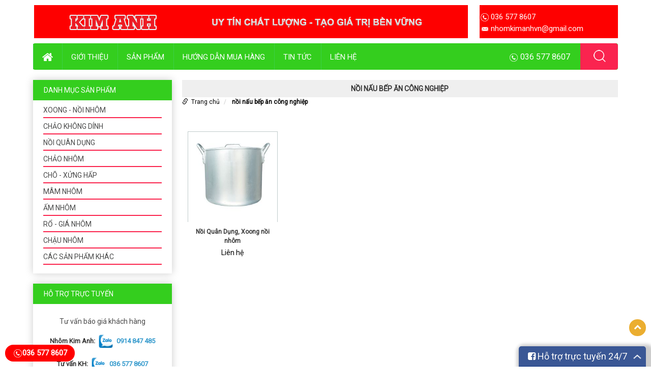

--- FILE ---
content_type: text/html; charset=utf-8
request_url: https://nhomkimanh.com/noi-nau-bep-an-cong-nghiep-12.html
body_size: 6477
content:
<!DOCTYPE html PUBLIC "-//W3C//DTD XHTML 1.0 Transitional//EN" "http://www.w3.org/TR/xhtml1/DTD/xhtml1-transitional.dtd">
<html xmlns="http://www.w3.org/1999/xhtml" lang="vi" xml:lang="vi">
<head>
<base href="https://nhomkimanh.com/"/>
<meta property="fb:app_id" content="" />


<meta http-equiv="Content-Type" content="text/html; charset=utf-8" />
<meta name="viewport" content="width=device-width" />
<meta name="DC.title" content="nhomkimanh.com" />
<meta name="geo.region" content="VN-SG" />
<meta name="geo.placename" content="nhomkimanh.com" />
<meta name="geo.position" content="10.829883;106.72595" />
<meta name="ICBM" content="10.829883, 106.72595" />
<meta name="revisit-after" content=" days">
<meta name="dc.description" content="">
<meta name="dc.keywords" content="">
<meta name="dc.subject" content="">
<meta name="dc.created" content="2015-9-10">
<meta name="dc.publisher" content="nhomkimanh.com">
<meta name="dc.rights.copyright" content="nhomkimanh.com">
<meta name="dc.creator.name" content="hopkim.vn">
<meta name="dc.creator.email" content="nhomkimanhvn@gmail.com">
<meta name="dc.identifier" content="https://nhomkimanh.com">
<meta name="dc.language" content="vi-VN">
<meta name="copyright" content="nhomkimanh.com" />
<meta name="robots" content="index,follow" />
<meta name="author" content="nhomkimanh.com">




<title>
nồi nấu bếp ăn công nghiệp</title>
<meta name="description" content="" />

<link href="upload/images/LOGO_KIM_ANH1.jpg" rel="shortcut icon" type="image/x-icon">
<link href="https://nhomkimanh.com/feed" rel="alternate" type="application/rss+xml" title="RSS 2.0">
<link href="https://nhomkimanh.com/feed" rel="alternate" type="application/atom+xml" title="Atom 1.0">
<meta name="keywords" content="" />
<link rel="stylesheet" type="text/css" href="css/style.css"/>
<link rel="stylesheet" type="text/css" href="css/custom.css"/>
<link rel="stylesheet" type="text/css" href="css/superfish.css"/>
<link rel="stylesheet" type="text/css" href="css/superfish_s.css"/>
<link rel="stylesheet" type="text/css" href="css/bootstrap.css"/>
<link rel="stylesheet" type="text/css" href="css/font-awesome.css"/>
<script type="text/javascript" src="js/jquery-1.7.1.min.js"></script>
 <!--[if lt IE 9]>
      <script src="https://oss.maxcdn.com/libs/html5shiv/3.7.0/html5shiv.js"></script>
      <script src="https://oss.maxcdn.com/libs/respond.js/1.3.0/respond.min.js"></script>
    <![endif]-->
   <link href="https://fonts.googleapis.com/css?family=Roboto&amp;subset=vietnamese" rel="stylesheet">
</head>

<body>
<script>
  window.fbAsyncInit = function() {
    FB.init({
      appId      : '',
      xfbml      : true,
      version    : 'v2.8'
    });
    FB.AppEvents.logPageView();
  };

  (function(d, s, id){
     var js, fjs = d.getElementsByTagName(s)[0];
     if (d.getElementById(id)) {return;}
     js = d.createElement(s); js.id = id;
     js.src = "//connect.facebook.net/en_US/sdk.js";
     fjs.parentNode.insertBefore(js, fjs);
   }(document, 'script', 'facebook-jssdk'));
</script>
	<link rel="stylesheet" type="text/css" href="css/animate.css" />
<script type="text/javascript" src="js/wow.js"></script>
<script>
              new WOW().init();
              </script>
 
<style>

.wap_menu {
    background: #34ce1e; 
}

.title_box {    
    background: #34ce1e;    
}

.title_box_h a {
    background: #34ce1e;
 
}

.title_nh a {  
    background: #34ce1e;  
}

.title_nh span {    
    background: #34ce1e; 
}

.sf-menu >li >a {
    border-left: 1px solid #3cd047;   
}
 .end_f {
    
    background: #116fb9;
 
}
</style>
   
<div class="header">
	<div class="container">
    	<div class="row">
        	<div class="col-lg-9 col-md-9 col-xs-12 col-sm-12">
                    <div class="logo"><a href="" title="Nhôm Kim Anh" class="logo_des"><img src="upload/images/KIM_ANH.jpg" title="Nhôm Kim Anh" alt="Nhôm Kim Anh"/></a>
                    </div>   
            </div>
        	        	<div class="col-lg-3 col-md-3 col-xs-12 col-sm-12">
            		<div class="hotline_t">
                    	<P><img src="images/phuclam_06.png" alt="Hotline" title="Hotline" />036 577 8607</P>
                    	<P><img src="images/phuclam_09.png" alt="Email" title="Email" />nhomkimanhvn@gmail.com</P>	
                    </div>	
            		
                     
            		
                 					
                                       
                    <script type="text/javascript">
            	
            	$(document).ready(function() {
										   $('.danhmuc_left li').hover(function(){$(this).css('cursor','pointer')});
    $('.but_mn').click(function(){
						var obj=$(this);
											if(obj.hasClass('expand'))
											{
												obj.removeClass('expand');
												obj.addClass('colpand');
												$('.wap_mn').css('display','block');
												$('.sf-menu').show(400);
												$('.Close').show(400);
											}
											else if(obj.hasClass('colpand'))
											{
												obj.removeClass('colpand');
												obj.addClass('expand');
												$('.wap_mn').css('display','none');
												$('.Close').hide(400);

											}
							});
});
					
				
            
            </script>
            		<script type="text/javascript">
            	
            	$(document).ready(function() {
    $('.Close').click(function(){
												$('.wap_mn').hide(400);
							});
});
					
				
            
            </script>
            </div>
        </div>
    </div>
</div>

<div class="run_h">
	<div class="container">
    	<div class="row">
        	<div class="col-lg-12 col-md-12 col-xs-12 col-sm-12">
            	<div class="wap_menu">
    			<div class="row">
                <div class="col-lg-8 col-md-8 col-xs-12 col-sm-12">
                            <ul class="sf-menu" id="sf-menu">
                                            <li><a href="" title="Nhôm Kim Anh" class="buttonh"><img src="images/home.png" alt="Home" title="Home" /></a></li>
                                                                                        <li><a href="https://nhomkimanh.com/gioi-thi.html" title="Giới thiệu">Giới thiệu</a>
                                                                                            
                                            </li>
                                            
                                                                                            <li><a href="https://nhomkimanh.com/san-pham.html" title="Sản phẩm">Sản phẩm</a>
                                                
                                                 <ul>                                            <li><a href="https://nhomkimanh.com/xoong-noi-nhom.html" title="XOONG - NỒI NHÔM">XOONG - NỒI NHÔM</a>
                                                                                                </li>
                                                                                            <li><a href="https://nhomkimanh.com/chao-khong-dinh.html" title="CHẢO KHÔNG DÍNH ">CHẢO KHÔNG DÍNH </a>
                                                                                                </li>
                                                                                            <li><a href="https://nhomkimanh.com/noi-quan-dung.html" title="NỒI QUÂN DỤNG ">NỒI QUÂN DỤNG </a>
                                                                                                </li>
                                                                                            <li><a href="https://nhomkimanh.com/chao-nhom.html" title="CHẢO NHÔM">CHẢO NHÔM</a>
                                                                                                </li>
                                                                                            <li><a href="https://nhomkimanh.com/cho-xung-hap.html" title="CHÕ - XỬNG HẤP">CHÕ - XỬNG HẤP</a>
                                                                                                </li>
                                                                                            <li><a href="https://nhomkimanh.com/mam-nhom.html" title="MÂM NHÔM">MÂM NHÔM</a>
                                                                                                </li>
                                                                                            <li><a href="https://nhomkimanh.com/am-nhom.html" title="ẤM NHÔM">ẤM NHÔM</a>
                                                                                                </li>
                                                                                            <li><a href="https://nhomkimanh.com/ro-gia-nhom.html" title="RỔ - GIÁ NHÔM">RỔ - GIÁ NHÔM</a>
                                                                                                </li>
                                                                                            <li><a href="https://nhomkimanh.com/chau-nhom.html" title="CHẬU NHÔM">CHẬU NHÔM</a>
                                                                                                </li>
                                                                                            <li><a href="https://nhomkimanh.com/cac-san-pham-khac.html" title="CÁC SẢN PHẨM KHÁC">CÁC SẢN PHẨM KHÁC</a>
                                                                                                </li>
                                                                                            </ul>
                                            </li>
                                                                                            <li><a href="https://nhomkimanh.com/huong-dan-mua-hang-nhom-dan-dunh.html" title="Hướng dẫn mua hàng">Hướng dẫn mua hàng</a>
                                                                                            
                                            </li>
                                            
                                                                                        <li><a href="https://nhomkimanh.com/tin-tuc.html" title="Tin tức">Tin tức</a>
                                                                                            
                                            </li>
                                            
                                                                                        <li><a href="https://nhomkimanh.com/lien-he.html" title="Liên hệ">Liên hệ</a>
                                                                                            
                                            </li>
                                            
                                                                              </ul>
                            <div class="menu_mb">
                                    <select  onchange="location = this.options[this.selectedIndex].value;">
                                                <option value="#">MENU</option>
                                                <option value="https://nhomkimanh.com/">TRANG CHỦ</option>
                                                                                                <option value="https://nhomkimanh.com/xoong-noi-nhom.html" >XOONG - NỒI NHÔM</option>
                                                                                                                            
                                                                                               <option value="https://nhomkimanh.com/chao-khong-dinh.html" >CHẢO KHÔNG DÍNH </option>
                                                                                                                            
                                                                                               <option value="https://nhomkimanh.com/noi-quan-dung.html" >NỒI QUÂN DỤNG </option>
                                                                                                                            
                                                                                               <option value="https://nhomkimanh.com/chao-nhom.html" >CHẢO NHÔM</option>
                                                                                                                            
                                                                                               <option value="https://nhomkimanh.com/cho-xung-hap.html" >CHÕ - XỬNG HẤP</option>
                                                                                                                            
                                                                                               <option value="https://nhomkimanh.com/mam-nhom.html" >MÂM NHÔM</option>
                                                                                                                            
                                                                                               <option value="https://nhomkimanh.com/am-nhom.html" >ẤM NHÔM</option>
                                                                                                                            
                                                                                               <option value="https://nhomkimanh.com/ro-gia-nhom.html" >RỔ - GIÁ NHÔM</option>
                                                                                                                            
                                                                                               <option value="https://nhomkimanh.com/chau-nhom.html" >CHẬU NHÔM</option>
                                                                                                                            
                                                                                               <option value="https://nhomkimanh.com/cac-san-pham-khac.html" >CÁC SẢN PHẨM KHÁC</option>
                                                                                                                            
                                                                                                                                               <option value="https://nhomkimanh.com/gioi-thi.html" >Giới thiệu</option>
                                                                                                                            
                                                                                               <option value="https://nhomkimanh.com/huong-dan-mua-hang-nhom-dan-dunh.html" >Hướng dẫn mua hàng</option>
                                                                                                                            
                                                                                               <option value="https://nhomkimanh.com/tin-tuc.html" >Tin tức</option>
                                                                                                                            
                                                                                               <option value="https://nhomkimanh.com/lien-he.html" >Liên hệ</option>
                                                                                                                            
                                                                                            </select>
                                  </div>
                        
                        
                        <style>
                        .fixed
                        {
                            position:fixed;
                            top:0px;
                            left:0px;
                            width:100%;
                            z-index:99;
                            background:#fff;
                            border-bottom:1px solid #ccc;
                        }
                        .fixed .hotline_t
                        {
                            display:block!important;
                            position:absolute;
                            top:-3px;
                            right:0px;
                            color:#fff;
                        }
                        .fixed .menu
                        {
                            width:1090px;
                            margin:auto;
                            position:relative;
                        }
                        </style>
                </div>
                
                <div class="col-lg-4 col-md-4 col-xs-12 col-sm-12">
                		<div class="hotline_mn"><img src="images/iconhotline.png" alt="Hotline" title="Hotline" />036 577 8607</div>
                        <div class="search_top">
                                    <form method="post" action="https://nhomkimanh.com/site/timkiem">
                                        <input type="text" name="txts" value="" placeholder="Nhập từ khóa tìm kiếm..."/>
                                        <input type="submit" value="" />
                                    </form>
                         </div> 
                </div> 
                </div> 
                </div> 
                </div>
       </div>
   </div>
</div>   
<script>
					$(window).scroll(function(){
						var h=$(document).height();
						scrollTop = $(window).scrollTop();
						if(scrollTop > 170){
							$('.run_h').addClass('fixed');
						}
						else{
							$('.run_h').removeClass('fixed');
						}
					});
					</script>                   <div class="container" style="padding-top:20px;">
                <div class="row">
                    <div class="col-lg-3 col-md-3 col-xs-12 col-sm-12 left">
                    	<div class="box_l">
    <div class="title_box">
                   Danh mục sản phẩm
    </div>
    <div class="ct_l">
                        	<ul class="list_cl">
                        	                                                        <li ><a href="https://nhomkimanh.com/xoong-noi-nhom.html" title="XOONG - NỒI NHÔM">XOONG - NỒI NHÔM</a>                                                        </li>
                                                                                                                <li ><a href="https://nhomkimanh.com/chao-khong-dinh.html" title="CHẢO KHÔNG DÍNH ">CHẢO KHÔNG DÍNH </a>                                                        </li>
                                                                                                                <li ><a href="https://nhomkimanh.com/noi-quan-dung.html" title="NỒI QUÂN DỤNG ">NỒI QUÂN DỤNG </a>                                                        </li>
                                                                                                                <li ><a href="https://nhomkimanh.com/chao-nhom.html" title="CHẢO NHÔM">CHẢO NHÔM</a>                                                        </li>
                                                                                                                <li ><a href="https://nhomkimanh.com/cho-xung-hap.html" title="CHÕ - XỬNG HẤP">CHÕ - XỬNG HẤP</a>                                                        </li>
                                                                                                                <li ><a href="https://nhomkimanh.com/mam-nhom.html" title="MÂM NHÔM">MÂM NHÔM</a>                                                        </li>
                                                                                                                <li ><a href="https://nhomkimanh.com/am-nhom.html" title="ẤM NHÔM">ẤM NHÔM</a>                                                        </li>
                                                                                                                <li ><a href="https://nhomkimanh.com/ro-gia-nhom.html" title="RỔ - GIÁ NHÔM">RỔ - GIÁ NHÔM</a>                                                        </li>
                                                                                                                <li ><a href="https://nhomkimanh.com/chau-nhom.html" title="CHẬU NHÔM">CHẬU NHÔM</a>                                                        </li>
                                                                                                                <li ><a href="https://nhomkimanh.com/cac-san-pham-khac.html" title="CÁC SẢN PHẨM KHÁC">CÁC SẢN PHẨM KHÁC</a>                                                        </li>
                                                                                    </ul>                    
                        
                <script>
                $( ".famn li" ).hover(
				  function() {
					  	$( this ).children('i').show();
					  	$( this ).children('a').css('color','#ebae30');
					$( this ).children( "ul" ).show();
				  }, function() {
					  	$( this ).children('i').hide();
					  	$( this ).children('a').css('color','#000');
					$( this ).children( "ul" ).hide();
				  }
				);
                </script>
    </div>
</div>


<div class="box_l">
    <div class="title_box">
                  Hỗ trợ trực tuyến
    </div>
    <div class="ct_l">
    	<div class="title_ht">Tư vấn báo giá khách hàng</div>
                                                                <div class="item_onl">
                                                        	<table>
                                                            	<tr>
                                                                	<td>Nhôm Kim Anh: </td>
                                                                	<td><img src="images/zalo.png" alt="Zalo" title="Zalo" /></td>
                                                                	<td><span>0914 847 485</span></td>
                                                                </tr>
                                                            </table>
                                                        </div>
                                                                                                                <div class="item_onl">
                                                        	<table>
                                                            	<tr>
                                                                	<td>Tư vấn KH: </td>
                                                                	<td><img src="images/zalo.png" alt="Zalo" title="Zalo" /></td>
                                                                	<td><span>036 577 8607</span></td>
                                                                </tr>
                                                            </table>
                                                        </div>
                                                            </div>
</div>    
<div class="box_l">
    <div class="title_box">
                  Sản phẩm bán chạy
    </div>
    <div class="ct_l">
    	                <div class="item_pro_l">
                	<a href="https://nhomkimanh.com/chao-chong-din.html" title="Chảo chống dính"><img src="upload/images/1Q6_thumb.jpg" alt="Chảo chống dính" title="Chảo chống dính" /></a>
                    <a href="https://nhomkimanh.com/chao-chong-din.html" title="Chảo chống dính">Chảo chống dính</a>
                    <br clear="all" />
                </div>
				                <div class="item_pro_l">
                	<a href="https://nhomkimanh.com/noi-day-dac-biet-chuyen-dung.html" title="Nồi dày đặc biệt chuyên dùng "><img src="upload/images/noi-day-dac-biet-KA_thumb.jpg" alt="Nồi dày đặc biệt chuyên dùng " title="Nồi dày đặc biệt chuyên dùng " /></a>
                    <a href="https://nhomkimanh.com/noi-day-dac-biet-chuyen-dung.html" title="Nồi dày đặc biệt chuyên dùng ">Nồi dày đặc biệt chuyên dùng </a>
                    <br clear="all" />
                </div>
				                <div class="item_pro_l">
                	<a href="https://nhomkimanh.com/noi-chuyen-dung-day-dan.html" title="Nồi chuyên dùng dày dặn"><img src="upload/images/noi-chuyen-dung_thumb.jpg" alt="Nồi chuyên dùng dày dặn" title="Nồi chuyên dùng dày dặn" /></a>
                    <a href="https://nhomkimanh.com/noi-chuyen-dung-day-dan.html" title="Nồi chuyên dùng dày dặn">Nồi chuyên dùng dày dặn</a>
                    <br clear="all" />
                </div>
				                <div class="item_pro_l">
                	<a href="https://nhomkimanh.com/noi-cao-chuyen-d.html" title="Nồi cao chuyên dụng"><img src="upload/images/H6942452fd14048ada3e418a67f71c763O_thumb.jpg" alt="Nồi cao chuyên dụng" title="Nồi cao chuyên dụng" /></a>
                    <a href="https://nhomkimanh.com/noi-cao-chuyen-d.html" title="Nồi cao chuyên dụng">Nồi cao chuyên dụng</a>
                    <br clear="all" />
                </div>
				                <div class="item_pro_l">
                	<a href="https://nhomkimanh.com/bo-noi-chong-dinh-cao-c.html" title="bộ nồi chống dính cao cấp"><img src="upload/images/noi-bo-cao-cap2_thumb.jpg" alt="bộ nồi chống dính cao cấp" title="bộ nồi chống dính cao cấp" /></a>
                    <a href="https://nhomkimanh.com/bo-noi-chong-dinh-cao-c.html" title="bộ nồi chống dính cao cấp">bộ nồi chống dính cao cấp</a>
                    <br clear="all" />
                </div>
				    </div>
</div>    

                    </div>
                    <div class="col-lg-9 col-md-9 col-xs-12 col-sm-12">
                    	<h1 class="title_r">nồi nấu bếp ăn công nghiệp</h1> 
<ol class="breadcrumb">
   <li><i class="glyphicon glyphicon-link"></i>&nbsp;&nbsp;<a href="" title="Trang chủ">Trang chủ</a></li>
   <li class="active"> <a title="nồi nấu bếp ăn công nghiệp" href="https://nhomkimanh.com/noi-nau-bep-an-cong-nghiep-12.html">
   nồi nấu bếp ăn công nghiệp        </a>
   </li>                                        
</ol>
<div id="the_h">
	    <br clear="all" />
</div>             
<div class="row">
                                    															<div class="col-lg-3 col-md-3 col-xs-6 col-sm-6">
                                                                                <!--item--pro-->
                                                                                <div class="item_pro">
                                                                                        <a  href="https://nhomkimanh.com/noi-quan-dung-xoong-noi-nhom.html" title="Nồi Quân Dụng, Xoong nồi nhôm " class="img_pro"><img src="upload/images/noi-quan-dung-KIM_-ANH_thumb.jpg" title="Nồi Quân Dụng, Xoong nồi nhôm " alt="Nồi Quân Dụng, Xoong nồi nhôm " /></a>
                                                                                        <a  href="https://nhomkimanh.com/noi-quan-dung-xoong-noi-nhom.html" title="Nồi Quân Dụng, Xoong nồi nhôm " class="name_pro">Nồi Quân Dụng, Xoong nồi nhôm </a>
                                                                                        <p class="gia"><span>Liên hệ</span></p>
                                                                                        <div class="mn_l"><a  href="https://nhomkimanh.com/noi-quan-dung-xoong-noi-nhom--dathang31.html" title="Nồi Quân Dụng, Xoong nồi nhôm ">Mua ngay</a></div>
                                                                                </div>
                                                                                <!--item--pro-->
                                                            </div>                   
															                                               </div>												                    </div>
                 </div>
                 <div class="row">   
                    <div class="col-lg-12">
                    	<div class="row">
	<div class="col-lg-9 col-md-9 col-xs-12 col-sm-12">
    	                                            
    </div>
    
	<div class="col-lg-3 col-md-3 col-xs-12 col-sm-12">
    <div class="title_nh"><span>Video</span></div>
    <div class="owl-carousel1">
                            <div class="item_v">
                            <iframe width="100%" class="embed-player" height="160" src="https://www.youtube.com/embed/TOe1M7HOQ04" frameborder="0" allowfullscreen></iframe>
                            <p>xƯỞNG sẢN xuẤT ĐỒ gia dỤNG viỆt nam</p>
                        </div>
                                                     
                                                </div>
                                                <script>
jQuery( document ).ready(function() {
	jQuery(".owl-carousel").owlCarousel({
		autoplay:true,
		autoplaySpeed:1000,
        pagination : true,
        items : 4,
		});
	jQuery(".owl-carousel1").owlCarousel({
		autoplay:true,
		autoplaySpeed:1000,
        pagination : true,
        items :1,
		itemsDesktop : [1199, 1],
        itemsDesktopSmall : [979, 1],
        itemsTablet : [768, 1],
        itemsTabletSmall : false,
        itemsMobile : [479,1]
		});
});
</script>
<!-- Basic stylesheet -->
<link rel="stylesheet" href="css/owl.carousel.css">

 <!-- Default Theme -->
<link rel="stylesheet" href="css/owl.theme.css">

<!-- Include js plugin -->
<script src="js/owl.carousel.js"></script>
    </div>
</div>                    </div>
                </div>     
             </div>     
        <!--doi-tac-->
<div class="end_f">
    <div class="container">    
        <div class="row">
            <div class="col-lg-6 col-md-6 col-xs-12 col-sm-12">
                	<div class="name_f">Nhôm Kim Anh</div>
                    <div class="info_f"><p>
	<span style="font-family: Arial, Helvetica, sans-serif;"><span style="font-size: 14px;">© 2019 - Bản quyền của&nbsp;<strong>Nhôm Kim Anh</strong></span></span></p>
<p>
	<span style="font-family: Arial, Helvetica, sans-serif;"><span style="font-size: 14px;">Địa chỉ: Đường TCH 13 - Khu phố 2 - P Tân Chánh Hiệp - Quận 12 - Tp Hồ Chí Minh</span></span></p>
<p>
	&nbsp;</p>
<p>
	&nbsp;</p>
</div>
        	</div>
            <div class="col-lg-3 col-md-3 col-xs-12 col-sm-12">
            <iframe src="https://www.google.com/maps/embed?pb=!1m18!1m12!1m3!1d3918.288735077106!2d106.61886011449351!3d10.865629792260998!2m3!1f0!2f0!3f0!3m2!1i1024!2i768!4f13.1!3m3!1m2!1s0x31752a1bc73ca133%3A0x33ca2f595b77668c!2zNDA5LCA2MCDEkMaw4budbmcgVMOibiBDaMOhbmggSGnhu4dwIDEzLCBUw6JuIENow6FuaCBIaeG7h3AsIFF14bqtbiAxMiwgSOG7kyBDaMOtIE1pbmgsIFZp4buHdCBOYW0!5e0!3m2!1svi!2s!4v1574053070200!5m2!1svi!2s" width="400" height="300" frameborder="0" style="border:0;" allowfullscreen=""></iframe>			</div>
            <div class="col-lg-3 col-md-3 col-xs-12 col-sm-12">
            	<div id="fb-root"></div>
<script>(function(d, s, id) {
  var js, fjs = d.getElementsByTagName(s)[0];
  if (d.getElementById(id)) return;
  js = d.createElement(s); js.id = id;
  js.src = "//connect.facebook.net/vi_VN/sdk.js#xfbml=1&version=v2.10&appId=1226676490683008";
  fjs.parentNode.insertBefore(js, fjs);
}(document, 'script', 'facebook-jssdk'));</script>
<div class="fb-page" data-href="https://www.facebook.com/nhomKIMANH/" data-tabs="timeline" data-height="176" data-small-header="false" data-adapt-container-width="true" data-hide-cover="false" data-show-facepile="true"><blockquote cite="https://www.facebook.com/nhomKIMANH/" class="fb-xfbml-parse-ignore"><a href="https://www.facebook.com/nhomKIMANH/">Nhôm Kim Anh</a></blockquote></div>

            	            </div>
    	</div>    
    </div>    
              
</div>  <style>
  .but_f
  {
	  position:fixed;
	  bottom:50px;
	  right:10px;
  }
  .but_f a i
  {
	      display: block;
    font-size: 15px;
    line-height: 30px;
    color: #ffffff;
  }
  .but_f a:hover i
  {
	      display: block;
    font-size: 20px;
    line-height: 30px;
    color: #fbdd12;
	  
  }
  .but_f a
  {
	cursor: pointer;
    display: block;
    width: 33px;
    height: 33px;
    display: block;
    text-align: center;
    bottom: 55px;
    z-index: 999;
    border-radius: 2px;
    margin-bottom: 10px;
    background: #ebae30;
    border-radius: 500px;
  }
  </style>
  <div class="but_f">
      	<a href="#" title="Top" class="backtop"><i class="fa fa-chevron-up"></i></a>
    <script>
    $('.backtop').on('click', function (e) {
        e.preventDefault();
        $('html,body').animate({
            scrollTop: 0
        }, 700);
    });
    </script>
  </div>
 <div class="hotline_r" style="position:fixed;margin:0px;left:10px;bottom:10px;">
 				<a href="tel:036 577 8607" style="color:white" title="Call">
                    	<P><img src="images/iconhotline.png" alt="Hotline" title="Hotline" />036 577 8607</P>
                 </a>       
                    </div>	 
  
  
  <div id="fb-root"></div>
  <script>(function(d, s, id) {
  var js, fjs = d.getElementsByTagName(s)[0];
  if (d.getElementById(id)) return;
  js = d.createElement(s); js.id = id;
  js.src = "//connect.facebook.net/vi_VN/sdk.js#xfbml=1&version=v2.5";
  fjs.parentNode.insertBefore(js, fjs);
  }(document, 'script', 'facebook-jssdk'));</script>
  
  <style>#cfacebook{position:fixed;bottom:0px;right:10px;z-index:999999999999999;width:250px;height:auto;box-shadow:6px 6px 6px 10px rgba(0,0,0,0.2);border-top-left-radius:5px;border-top-right-radius:5px;overflow:hidden;}#cfacebook .fchat{float:left;width:100%;height:270px;overflow:hidden;display:none;background-color:#fff;}#cfacebook .fchat .fb-page{margin-top:-130px;float:left;}#cfacebook a.chat_fb{position:relative; float:left;padding:0 18px;width:270px;color:#fff;text-decoration:none;height:40px;line-height:40px;text-shadow:0 1px 0 rgba(0,0,0,0.1);background-image:url([data-uri]…8/UxBxQDQuFwlpqgBZBq6+P+unVY1GnDgwqbD2zGz5e1lBdwvGGPE6OgAAAABJRU5ErkJggg==);background-repeat:repeat-x;background-size:auto;background-position:0 0;background-color:#3a5795;border:0;border-bottom:1px solid #133783;z-index:9999999;margin-right:12px;font-size:18px;}#cfacebook a.chat_fb:hover{color:yellow;text-decoration:none;}
  .chat_fb span
  {
	  background:url(../images/iconct.png) no-repeat;
	  background-position:0px -20px;
	     width: 35px;
    height: 20px;
    right: 14px;
    position: absolute;
    top: 12px;
    background-size: 24px;
  }
  </style>
  <script>
  jQuery(document).ready(function () {
  jQuery(".chat_fb").click(function() {
jQuery('.fchat').toggle('slow');
											if($('.chat_fb span').hasClass('expand'))
											{
												$('.chat_fb span').removeClass('expand');
												$('.chat_fb span').addClass('colpand');
												$('.chat_fb span').css('background-position','0px 0px');
											}
											else if($('.chat_fb span').hasClass('colpand'))
											{
												$('.chat_fb span').removeClass('colpand');
												$('.chat_fb span').addClass('expand');
												$('.chat_fb span').css('background-position','0px -20px');

											}
  });
  });
  </script>
  <div id="cfacebook">
  <a href="javascript:;" class="chat_fb" onclick="return:false;"><i class="fa fa-facebook-square"></i> Hỗ trợ trực tuyến 24/7<span class="expand"></span></a>
  <div class="fchat">
  <div class="fb-page" data-tabs="messages" data-href="https://www.facebook.com/nhomKIMANH/" data-width="250" data-height="400" data-small-header="false" data-adapt-container-width="true" data-hide-cover="false" data-show-facepile="true" data-show-posts="false"></div>
  </div>
  </div>
  
</body>
</html>


--- FILE ---
content_type: text/css
request_url: https://nhomkimanh.com/css/style.css
body_size: 7843
content:
*{margin:0;padding:0}
@font-face {
    font-family: 'utm_banqueregular';
    src: url('../fonts/utm_banquer-webfont.eot');
    src: url('../fonts/utm_banquer-webfont.eot?#iefix') format('embedded-opentype'),
         url('../fonts/utm_banquer-webfont.woff2') format('woff2'),
         url('../fonts/utm_banquer-webfont.woff') format('woff'),
         url('../fonts/utm_banquer-webfont.ttf') format('truetype'),
         url('../fonts/utm_banquer-webfont.svg#utm_banqueregular') format('svg');
    font-weight: normal;
    font-style: normal;

}
#news_detail ol li
{
	display: list-item;
    text-align: -webkit-match-parent;
}
#news_detail p
{
	display: block;
    margin-block-start: 1em;
    margin-block-end: 1em;
    margin-inline-start: 0px;
    margin-inline-end: 0px;
}
#news_detail ol
{
	display: block;
    list-style-type: decimal;
    margin-block-start: 1em;
    margin-block-end: 1em;
    margin-inline-start: 0px;
    margin-inline-end: 0px;
    padding-inline-start: 40px;
}
#news_detail h3
{
	display: block;
    font-size: 1.17em;
    margin-block-start: 1em;
    margin-block-end: 1em;
    margin-inline-start: 0px;
    margin-inline-end: 0px;
    font-weight: bold;
}
#news_detail h2
{
display: block;
    font-size: 1.5em;
    margin-block-start: 0.83em;
    margin-block-end: 0.83em;
    margin-inline-start: 0px;
    margin-inline-end: 0px;
    font-weight: bold;
}
#news_detail h1
{
display: block;
    font-size: 2em;
    margin-block-start: 0.67em;
    margin-block-end: 0.67em;
    margin-inline-start: 0px;
    margin-inline-end: 0px;
    font-weight: bold;
}
#news_detail
{
    line-height: 22px;
    padding: 15px 0px;
}
.text_t
{
	color:#9d9d9d;
}
.hotline_mn
{
    color: white;
    font-size: 16px;
    float: left;
    font-we1ight: bold;
    width: 80%;
    text-align: right;
    padding-right: 20px;
    padding-top: 18px;
}
.mt_sp
{
	    font-size: 14px!important;
    line-height: 22px;
	color:#0c74bc;
}
.ct_t_pro h4
{
	font-size:18px;
	color:#0c74bc;
	font-weig1ht:bold;
	margin-bottom:10px;
}
.ct_t_pro
{
	
	line-height:22px;
	font-size:14px
}
.ct_t_pro ul
{
	margin-bottom:10px;
	line-height:22px;
	font-size:14px
}
.ct_t_pro p
{
	margin-bottom:10px;
	line-height:22px;
	font-size:14px
}
.ct_t_pro h3
{
	font-size:18px;
	color:#0c74bc;
	font-weig1ht:bold;
	margin-bottom:10px;
}
.ct_t_pro h2
{
	font-size:18px;
	color:#0c74bc;
	font-weig1ht:bold;
	margin-bottom:10px;
}
.hotline_mn img
{
	margin-right:4px;
}
.wap_text_h
{
	border-bottom:1px solid #efefef;
	padding:7px 0px;
	background:#fff;
}
.menu_mbp
{
	display:none!important
}
.but_mn
{
	display:none;
}
.wap_navt
{
	background:#fff;
	padding-top:7px;
}
.ct_t_pro img
{
	max-width:100%!important;
	height:auto!important
}
.title_c
{
	font-size:24px;
	color:#000000;
	text-transform:uppercase;
	margin-bottom:10px;
}
.wap_r1_f
{
	background:#ffffff;
	padding:40px 0px;
}
.title_f
{
	position:relative;
}
.title_f span
{
	position:absolute;
	width:24px;
	height:3px;
	background:#eb8923;
	top:0px;
	left:0px;
}
.list_c2f li
{
	list-style:none;
	padding-bottom:10px;
}
.list_c2f li a
{
	color:#5e5e5e;
}
.mxh
{
	margin-bottom:30px;
}
.title_f p
{
	font-size:14px;
	color:#000000;
	text-transform:uppercase;
	display:block;
	padding:15px 0px;
}
.title_f a
{
	font-size:14px;
	color:#000000;
	text-transform:uppercase;
	display:block;
	padding:15px 0px;
}
.item_v p
{
	font-size: 13px;
    color: #000000;
    padding-top: 15px;
    line-height: 22px;
	text-transform:uppercase;
	font-weight:bold;
}
.item_v
{
}
.wap_c
{
	background:#efcf71;
	padding:30px 0px 20px 0px;
	margin:30px 0px 40px 0px;
}
.wap_video_e
{
	border-left:none;
	border-right:none;
	margin-bottom:30px;
	padding:30px 0px;
	background:white;
}
.img_r img
{
	width:100%;
	margin-bottom:20px;
	height:auto;
}
.item_vr p
{
	font-size:14px;
	font-weight:bold;
	color:#3a5795;
	margin:15px 0px;
	text-align:center;
}
.menu
{
	
}
.img_t img
{
	width:100%;
	height:auto;
}
.mt_sp img
{
	max-width:100%;
	height:auto
}
.header
{
	padding:10px 0px 10px 0px;
}

.dk_dn a
{
	color:white
}
.dk_dn i
{
	font-size:14px;
	margin-right:5px;
}
.dk_dn
{
    color: white;
    float: right;
    padding-top: 11px;
    text-align: center;
}
.box_l
{
	-moz-box-shadow:0px 0px 15px #ccc;
-webkit-box-shadow:0px 0px 15px #ccc;
box-shadow:0px 0px 15px #ccc;
margin-bottom:20px;
}
.buttonh
{
	border:none;
}
.giohangt i
{
	position:relative;
}
.wap_menu
{
	background:#0e74bb;
	border-radius:4px;
}
.hotline_t img
{
	margin-right:3px;
}
.hotline_t
{
font-size: 15px;
    color: white;
    font-wei1ght: bold;
    text-tr1ansform: uppercase;
    line-height: 23px;
    padding-top: 12px;
    background: #fe0000;
    padding-bottom: 7px;
}
.giohangt span
{
position: absolute;
    top: 0px;
    left:31px;
    background: #ffdd00;
    color: black;
    border-radius: 500px;
    font-size: 12px;
    width: 21px;
    height: 21px;
    font-weight: bold;
    display: block;
    line-height: 13px;
    padding-top: 5px;
    text-align: center;
}
.giohangt
{
    margin: 7px 0px 7px 0px;
    float: left;
    font-size: 25px;
    /* display: inline-block; */
    margin-top: 16px;
    position: relative;
}
.giohangt i
{
    font-size: 35px;
    color: black;
}
.container
{
	over1flow:hidden
}
.search_top
{
	position:relative;
	float:left;
	width:20%;
}
.hotline_r
{
	background:red;
	border-radius:500px;
	padding:7px 15px;
	font-size:15px;
	font-weight:bold
}
.dh_ct
{
	padding-top:5px;
	padding-left:37px;
}
.butdh
{
	font-size:20px;
}
.butdh i
{
	font-size:20px;
}
.dh_ct a:hover
{
	    color: #000000;
    background: #fbdd12;
}
.dh_ct a
{
float: left;
    background: #efe9c2;
    padding: 8px 18px 0px 18px;
    margin-right: 10px;
    border-radius: 5px;
    height: 36px;
    font-size: 13px;
    font-weight: bold;
}
.menu_mb
{
	display:none;
}
.item_n_h
{
	margin-bottom:20px;
}
.item_n_h img
{
	width:100%;
	height:258px;
	margin-bottom:15px;
	
}
.xemtieph
{
	color:#333333;
	font-size:13px;
	font-weight:bold;
}
.mt_n
{
	font-size:13px;
	text-align:justify;
	color:#636465;
	margin-bottom:10px;
}
.menu_mb select
{
	width:100%;
	page:30px;
	text-transform:uppercase;
	margin-bottom:10px;
}
.title_nh
{
	margin-bottom:10px;
}
.title_nh a
{
	font-family:Myriad Pro;
	font-size:16px;
	font-weight:bold;
	text-transform:uppercase;
	color:#333333;
}
.but_top
{
	    padding-top: 19px;
    text-align: right;
    font-size: 15px;
    /* font-weight: bold; */
    font-family: utm_banqueregular;
}
.item_prohmn img
{
	    width: 6.5rem;
    height: 6.5rem;
    margin-right: .8rem;
	float:left;
}
.name_h
{
	color:#333;
}
.item_prohmn
{
	text-decoration: none;
    color: rgba(0, 0, 0, 0.8);
    display: block;
    cursor: pointer;
    user-select: none;
    display: flex;
    padding: 1rem;
    background-color: white;
    box-sizing: border-box;
    border: 1px solid rgba(0, 0, 0, 0.09);
    border-radius: .1rem;
	margin-bottom:10px;
	height:88px;
	overflow:hidden;
}
.xemth
{
    float: right;
    color: green;
    text-transform: none;
    font-size: 13px;
    font-style: italic;
    font-weight: normal;
}
.list_cate_home
{
	text-align:center;
	margin-bottom:30px;
}
.activet_th
{
	background:#000000!important;
}
.activet_th a
{
	color:white!Important;
}
.list_cate_home li a
{
	font-size:13px;
	color:#323131;
}
.list_cate_home li:hover a
{
	
	color:white!Important;
}
.list_cate_home li:hover
{
	background:#000000!important;
	cursor:pointer;
}
.list_cate_home li
{
	padding:5px 10px;
	margin-right:5px;
	display:inline-block;
	border:1px solid #333333;
	margin-bottom:10px;
}
.title_cate_h div
{
	    font-family: Myriad Pro;
    font-size: 24px;
    font-weight: bold;
    color: #323131;
    text-transform: uppercase;
    background: white;
    /* margin-bottom: -10px; */
    padding: 0px 5px;
    display: inline-block;
    padding: 5px;
    position: relative;
    bottom: -13px;
}
.title_cate_h
{
	border-bottom: 1px solid #4c4c4c;
    display: table;
    margin: auto;
	width:380px;
	text-align:center;
    margin-bottom: 30px;
}

.wap_menu_t a
{
	color:white;
	font-size:13px;
}
.wap_menu_t li
{
	list-style:none;
	margin-left:5px;
	display:inline-block;
	color:white;
}
.box_bnh div
{
	font-size:14px;
	color:#666666;
	margin-top:10px;
}
.box_bnh a
{
	font-size:18px;
	font-weight:bold;
	color:#3a5795;
	line-height:23px;
}
.box_bnh img
{
	width:100%;
	height:auto;
	margin-bottom:20px;
}
.ct_subm
{
	background:white;
	padding:25px;
}
.en_subm
{
	background:url(../images/riori_desktop_2_03.png) top center no-repeat;
	height:35px;
	background-size:100%;
}
.ct_subm a
{
	color:#000000;
	font-size:13px;
	text-1transform:uppercase;
}
.ct_subm img
{
margin-right: 5px;
    width: 20px;
}
.ct_subm li
{
	border-top:1px solid #efefef;
	padding:10px 0px
}
.sub_m
{
	position:absolute;
	top:100%;
	left:0px;
	width:100%;
	z-index:999;
}
.title_box_dm i
{
font-size: 14px;
    margin-right: 11px;
    fon1t-weight: normal;
}
.title_box_dm span
{
	font-size:15px;
	text-tra1nsform:uppercase;
}
.title_box_dm
{
text-transform: uppercase;
    height: 39px;
    background: url(../images/molux_11.jpg) top right no-repeat #1a212b;
    padding: 11px 0px 0px 17px;
    color: white;
    position: relative;
}
.wap_header
{
	background:white;
}
.title_nh
{
	border-bottom:2px solid #0c74bc;
}
.item_nhn a
{
	font-weight:bold;
	color:#5e5e5e;
	text-transform:uppercase;
}
.item_nhn img
{
	width:100%;
	height:165px;
	margin-bottom:15px;
}
.title_nh span
{
	display:inline-block;
	background:#0c74bc;
	font-weight:bold;
	font-size:18px;
	text-transform:uppercase;
	padding:12px 25px 10px 25px;
	color:white;
}
.title_nh a
{
	display:inline-block;
	background:#0c74bc;
	font-weight:bold;
	font-size:18px;
	text-transform:uppercase;
	padding:12px 25px 10px 25px;
	color:white;
}
.item_pro
{
	margin-bottom:10px;
	text-align:center;
}
.item_pro img
{
	width:100%;
	height:auto;
	border:1px solid #c0cbcb;
	margin-bottom:10px;
}
.title_box_h a
{
	background:#0c74bc;
	display:inline-block;
	padding:13px 15px 12px 15px;
	font-size:18px;
	color:#ffffff;
	text-transform:uppercase;
	font-weight:bold;
}
.title_box_h
{
	border-bottom:1px solid #c6c6c6;
	height:23px;
	margin-bottom:35px;
}
.list_tnb li a
{
	font-size:13px;
	color:#404040;
	text-transform:uppercase;
}
.list_tnb li img
{
	width:66px;
	height:66px;
	float:left;
	margin-right:15px;
}
.list_tnb li
{
	list-style:none;
	padding-bottom:10px;
	margin-bottom:10px;
	border-bottom:1px solid #dfdfdf;
}
.ct_tnb
{
	background:#fff;
	border:1px solid #e3e3e3;
	border-top:0px;
	border-bottom:0px;
	margin-bottom:30px;
}
.list_cl ul li
{
	border-bottom:1px solid #f2f2f2;
	padding:5px 5px 5px 10px;
	margin-bottom:7px;
}
.title_ht
{
	color:#4a4a4a;
	text-align:center;
	margin:15px 0px;
	font-size:14px;
}
.item_onl table
{
	margin:auto
}
.item_pro_l a
{
	font-size:13px;
	color:#4a4a4a;
	font-weight:bold;
}
.item_pro_l img
{
	width:75px;
	height:75px;
	border:1px solid #e7e7e7;
	float:leftl;
	margin-right:10px
}
.item_pro_l
{
	border-bottom:1px solid #e7e7e7;
	margin-bottom:10px;
	padding-bottom:10px;
}
.item_onl td
{
	padding:0px 3px
}
.item_onl span
{
	color:#39C
}
.item_onl
{
	margin-bottom:15px;
	font-weight:bold;
	font-size:13px;
}
.item_onl img
{
	width:30px;
}
.list_cl >li >a
{
	border-bottom:2px solid #fa244d;
	display:block;
	padding-bottom:5px;
	margin-bottom:7px;
}
.list_cl a
{
	font-size:14px;
	text-transform:uppercase;
	color:#4a4a4a;
	font-1weight:bold;
}
.list_cl li
{
	list-style:none;
}
.ct_l
{
	padding:10px 20px;
}
.title_box .boxl
{
	width:5px;
	height:40px;
	position:absolute;
	top:0px;
	left:0px;
	background:#6178aa;
}
.title_box
{
	font-size: 14px;
    color: #fff;
    background: #0c74bc;
	text-transform:uppercase;
    padding: 11px 0px 11px 21px;
	font-we1ight:bold;
}
.dt_nh div
{
	margin:20px 0px;
	font-size:14px;
	color:#666666;
}
.box_bnh
{
	border:1px solid #e3e3e3;
	margin-bottom:30px;
	padding:30px;
	background:white;
}
.wap_menu_t
{
	text-align:right;
	background:green;
	padding:10px 0px;
	border-bottom: .1rem solid #066526;
    transition: top cubic-bezier(0.4, 0, 0.6, 1) 0.35s;
}
.wap_menu_t i
{
	margin-right:5px;
}
.list_vc li
{
	list-style:none;
	font-size:13px;
	margin-bottom:5px;
	
}
.list_vc li i
{
	margin-right:5px;
	color:#09C
}
.but_top a
{
	display:inline-block;
	margin-right:15px;
}
.item_pro_h
{
	margin:0px 10px;
	margin-bottom:20px;
}
.item_pro_h img
{
	width:100%;
	height:auto;
}
.info_nh1
{
	position:absolute;
	bottom:0px;
	left:5%;
	width:90%;
}
.name_nh1
{
	display:block;
	background:white;
	font-size:18px;
	color:#000000;
	padding:20px;
	line-height:22px;
}
.name_dmnh
{
	display:inline-block;
	text-transform:uppercase;
	color:#fff;
	background:#eb8923;
	padding:5px 10px;
}

.box_nh4
{
	height:260px;
	overflow:hidden;
	position:relative;
	margin-bottom:20px;
}
.box_nh4 img
{
	width:100%;
	height:auto;
}

.box_nh2
{
	height:260px;
	overflow:hidden;
	position:relative;
	margin-bottom:20px;
}
.box_nh2 img
{
	width:100%;
	height:auto;
	min-height:100%;
}
.box_nh1
{
	height:260px;
	overflow:hidden;
	position:relative;
	margin-bottom:20px;
}
.box_nh1 img
{
	width:100%;
	height:auto;
}
.item_nh img
{
	width:100%;
	height:130px;
	margin-bottom:10px;
	border-radius:5px;
}
.item_nh div
{
	color:#767676;
	text-align:justify;
}
.item_nh a
{
	font-size:13px;
	color:#2b2b2b;
	font-weight:400;
}
.tab
{
	display:none;
}
.tab_ct
{
	margin-bottom:30px;
}
.dm_p a
{
	
	color:#eb8923;
}
.dm_p
{
	text-align:center;
	color:#eb8923;
	text-transform:uppercase;
	margin-bottom:15px;
	font-family: 'Montserrat', sans-serif;
	
}
.tab-links a
{
	color:#b1b1b1;
}

.tab-links .active
{
	border-bottom:1px solid #ffdd00;
}
.tab-links
{
	border-bottom:1px solid #efefef;
	margin-bottom:10px;
	padding-left:10px;
}
.name_p
{
	font-weight:bold;
	text-transform:uppercase;
	color:#333;
	font-size:13px;
	    height: 34px;
    overflow: hidden;
    display: block;
}
.tab-links li.active a
{
	color:#000!important
}
.tab-links li
{
	display:inline-block;
	list-style:none;
	padding:10px;
}
.tab-links li a
{
	font-family: 'Montserrat', sans-serif;
	font-size:14px;
	color:#777777;
	text-1transform:uppercase;
	font-weight:500
}
.title_tbh span
{font-family: 'Open Sans Condensed', sans-serif;
    font-size: 40px;
    color: #000;
    background: white;
    display: inline-block;
    padding: 20px 40px;
    margin-bottom: -29px;
}
.title_tbh
{
	text-align:center;
	border-bottom:2px solid #f1f1f1;
	margin-bottom:50px;
	margin-top:50px;
}
.email_top
{
	color:#7c7c7c;
	padding-top:20px;
}
.wap_search_hl
{
	padding:10px 0px;
}
@font-face {
	font-family: 'utm_pen';
	src: url('../fonts/UTM Penumbra.eot');
	src: local('☺'), url('../fonts/UTM Penumbra.woff') format('woff'), url('../fonts/UTM Penumbra.ttf') format('truetype'), url('../fonts/UTM Penumbra.svg') format('svg');
	font-weight: normal;
	font-style: normal;
}
.text_header
{
	color:#7c7c7c;
	padding-top:20px;
}
.ct_box_r
{
	padding:10px;
}
.right
{
	    border: 1px solid #ccc;
		margin-bottom:10px;
}
.list_h li img
{
	margin-right:20px;
	width:112px;
	height:100px;
}
.list_key_c li a
{
	color:#7c7c7c;
}
.list_key_c li
{
	    display: inline-block;
    margin: 0px 5px;
    padding-top: 9px;
	color:#7c7c7c;
}
.list_key_c
{
	vertical-align:top;
	text-align:right;
	padding-right:15px;
}
.list_h li
{
	list-style:none;
	margin-top:10px
}
.list_th li
{
	    line-height: 25px;
		list-style:none;
}
.bg_c
{
	background:none!important
}
.list_cate_2 li:hover a
{
	color:#c51100;
}
.list_cate_2 li:hover
{
	backgroun1d:#3b5998;
}
.brand-checker, .form-checker {
    height: 14px;
    width: 14px;
    float: left;
    left: 0;
    margin-top: 5px;
    border: 1px solid #ccc;
    border-radius: 2px;
    margin-right: 5px;
}
.list-brand-check input[type="radio"], input[type="checkbox"] {
    displ1ay: none;
}
.list-brand-check label:hover span {
    margin-bottom: 0;
    line-height: 14px;
    cursor: pointer;
    color: #19abe0;
}
.title_cate_pro span
{
	display:inline-block;
	margin-left:5px;
	font-size:13px;
}
.title_cate_pro
{
	font-size: 1.4em;
	margin:10px 0px;
}
.list_catepro_r img
{
	    width: 32px!important;
    padding-right: 5px;
}
.list_c_f li
{
	list-style:none;
	padding-bottom:5px;
}
.title_f
{
	text-transform:uppercase;
	font-weight:bold;
}
.list_c_f li a:hover
{
	color:red;
}
.list_c_f li a
{
	color:#dadada;
	font-size:13px;
}
.list_c_f a
{
	color: #333;
}
.list_c_f
{
	
}
.title_cate_f
{
color:#39b54a;
font-weight:bold;
font-size:16px;
text-transform:uppercase;
margin-bottom:15px;
}
.list_catepro_r >li>a:hover
{
	    color: #da251c;
}
.list-product-discount {
    margin: 0;
    padding: 0;
    position: absolute;
    right: 5px;
    top: 5px;
    height: 30px;
    line-height: 30px;
    z-index: 9;
    background: #0089e0;
}
.list-product-discount span {
    padding: 0 6px;
    color: #fff;
}
.list-product-discount span:before {
    content: "";
    float: left;
    position: absolute;
    top: 0;
    left: -15px;
    width: 0;
    height: 0;
    border-color: transparent #0089e0 transparent transparent;
    border-style: solid;
    border-width: 15px 15px 15px 0;
}
.list-product-discount span:after {
    content: "";
    position: absolute;
    top: 13px;
    left: -5px;
    float: left;
    width: 4px;
    height: 4px;
    -moz-border-radius: 2px;
    -webkit-border-radius: 2px;
    border-radius: 2px;
    background: #fff;
    -moz-box-shadow: -1px -1px 2px #004977;
    -webkit-box-shadow: -1px -1px 2px #004977;
    box-shadow: -1px -1px 2px #004977;
}
.list_catepro_r >li>a
{
	color:#333
}
.list_catepro_r >li
{
	    line-height: 20px;
		list-style:none;
    padding-top: 5px;
	padding-bottom:5px;
	    border-bottom: 1px dotted #efefef;
}
.list_tr li a
{
	color:#333;
}
.list_tr li
{
	list-style:none;
	padding:5px 0px;
}
.title_r
{
	    background-color: #efefef;
    height: 34px;
	text-align:center;
	padding-top:10px;
	text-transform:uppercase;
	font-size:14px;
	color: #333;
	font-weight:bold;
}
.title_r a
{
	text-transform:uppercase;
	font-size:14px;
	color: #333;
	font-weight:bold;
}
.title_c2mn a
{
	font-weight:bold;
	font-size:13px;
	color:#333;
}
.list_cate_3 li a
{
	color:#333;
}
.list_cate_3 li
{
	list-style:none;
	margin-bottom:2px;
}
.title_c2mn
{
	margin-bottom:5px;
}
.item_mn_c td
{
	padding:5px;
	vertical-align:top;
}
.item_mn_c img
{
	width:60px;
}
.diachi_cn
{
	color:#000000;
}
.xembd
{
	color:#b7b7b7;
}
.title_dc i
{
	color:#eb8923;
	font-size:14px;
	margin-right:4px;
}
.title_dc a
{
	font-size:10px;
	color:#9f9f9f;
	display:inline-block;
	margin-left:5px;
	text-transform:none;
	font-style:italic;
}
.item_dc
{
	margin-bottom:20px;
}
.title_dc
{
	color:#000000;
	text-transform:uppercase;
	margin-bottom:5px;
}
.wap_cn
{
	border-top:1px solid #e6e6e6;
	margin:30px 0px;
	padding:30px 0px;
}
.mxh img
{
	margin-right:10px;
	width:30px;
}
.title_pro_hmn
{
	font-size:13px;
	font-weight:bold;
	margin-bottom:5px;
}
.chil_menu
{
	display:none;
	background:#efefef;
	position:absolute;
	top:0px;
	left:100%;
	width:892px;
	min-height:203px;
	border:2px solid green;
	z-index:99999;
}
.wap_main_ct
{
	    background-color: rgb(245, 245, 245);
		padding:20px 0px;

}
.fa_mnp
{
}
.box_nb
{
	background:#f5f5f5;
	border-left:1px solid rgba(0, 0, 0, 0.09);
}
.col_sub_mb
{
	width:50%;
	float:left;
	padding:15px;
}
.box_c_h >ul >li:hover >div
{
	display:block;
}
.box_c_h >ul >li:hover >a
{
	background:green;
	color:white;
	
}
.box_c_h >ul >li >a:hover
{
	background:green;
	color:white;
}
.box_c_h >ul >li >a
{
	color:#333;
	padding: 10px 10px 10px 15px;
    display: block;
    font-size: 14px;
}
.box_c_h >ul >li
{
	list-style:none;
}
.box_c_h
{
	    list-style: none;
	position:relative;
    padding: 0;
    margin: 0;
    background-color: #fafafa;
    flex: 1;
    display: flex;
    flex-direction: column;
    border-bottom-left-radius: 2px;
    padding: .7rem 0;
}
.tab_ct
{
	background:white;
	padding:10px 0px;
	border-radius:0px 0px 5px 5px;
}
.box_slider_c
{
	padding:5px;
	background:white;
}
.item_ha img
{
	width:100%;
	height:40px
}
.box_title_h span
{
	float:left;
	text-transform:uppercase;
	font-size:15px;
	color:#000000;
}
.box_title_h ul
{
	float:right;
}
.box_title_h li a
{color: #333;
    font-weight: 700;
}
.box_title_h li
{
	display:inline-block;
	margin-left:10px;
}
.box_title_h
{
	border-bottom:1px solid #efefef;
	padding:10px 15px 10px 15px;
	border-radius:5px 5px 0px 0px;
	background:white;
}
body
{
	font-size:12px;
	font-family: 'Roboto', sans-serif;
	line-height:18px;
	color:#333;
	background:#fff;
	font-weight:normal;
}
.like_share_t
{
	flo1at:right;
}
.zalo img
{
	width:15px;
	margin-right:2px;
}
.zalo a
{
display: inline-block;
    margin-right: 10px;
    font-weight: bold;
    color: white;
    background: url(../images/zalo.png) no-repeat;
    background-position: 0px 11px;
    background-size: 18px;
    padding: 11px 0px 0px 22px;
    font-size: 13px;
}
.zalo span
{
	font-weight: bold;
    color: white;
    display: inline-block;
    margin-right: 7px;
    font-size: 14px;
}
.zalo
{
	flo1at:right;
}
.logo
{
width: 100%;
    paddi1ng: 10px 0px;
    position: relative;
    /* margin-bottom: 5px; */
    text-align: center;
}
.logo img
{
	max-width:100%;
}
.but_top i
{
	margin-right:10px;
	font-size:21px;
}
.but_top a
{
	color:white;
	text-transform:uppercase;
}
.search_top:hover input[type="text"]
{
	display:block;
}
.search_top input[type="submit"]
{
border: none;
    /* position: absolute; */
    width: 100%;
    height: 52px;
    bottom: 0px;
    right: 1px;
    background: url(../images/phuclam_13.png) no-repeat #FA244F;
    background-position: center center;
    cursor: pointer;
    border-radius: 0px 5px 5px 0px;
}
.search_top input[type="text"]
{
width: 200px;
    height: 52px;
    padding: 0px 10px;
    background: #fff;
    border: 1px solid #FA244F;
    border-radius: 5px 0px 0px 5px;
    position: absolute;
    left: -200px;
	display:none
}
.col-title_pro
{
	
	width:270px;
	height:35px;
	background:#5a75af;
	font-size:13px;
	color:white;
	padding-left:20px;
	padding-top:9px;
	margin-top:3px;
	text-transform:uppercase;
	float:left;
	
    border-radius: 5px 5px 0px 0px;
}
.account-link .fa {
    color: rgb(25, 171, 224);
    float: left;
    border-image-source: initial;
    border-image-slice: initial;
    border-image-width: initial;
    border-image-outset: initial;
    border-image-repeat: initial;
    width: 30px;
    height: 30px;
    box-sizing: border-box;
    padding: 4px;
    margin: 0px 8px 0px 0px;
    border-width: 2px;
    border-style: solid;
    border-color: rgb(25, 171, 224);
    border-radius: 50%;
    overflow: hidden;
}
.account-link span {
    white-space: nowrap;
}
.cart-status {
    white-space: nowrap;
	font-size:11px;
}
.cart.hover .cart-box {
    width: 300px;
    right: -20px;
}
.cart.hover .cart-box::before {
    position: absolute;
    content: "";
    top: -8px;
    border-left: 8px solid transparent;
    border-right: 8px solid transparent;
    border-bottom: 8px solid rgb(221, 221, 221);
}
.modalDialog > div.dialog .close, .box .close {
    color: rgb(255, 255, 255);
    line-height: 20px;
    position: absolute;
    right: -12px;
    text-align: center;
    top: -10px;
    width: 20px;
    height: 20px;
    text-decoration: none;
    font-weight: bold;
    box-shadow: rgb(0, 0, 0) 1px 1px 3px;
    text-indent: -100px;
    font-size: 0px;
    opacity: 1;
    z-index: 999;
    border-radius: 12px;
    background: url("../images/close-button.png") center center no-repeat;
}
.i-view-more {
    display: inline-block;
    width: 0px;
    height: 0px;
    margin-left: 2px;
    vertical-align: middle;
    content: "";
    position: absolute;
    top: 27%;
    right: 5px;
    border-top: 4px solid rgb(136, 136, 136);
    border-right: 4px solid transparent;
    border-left: 4px solid transparent;
}
.account {
       width: 145px;
    position: relative;
    display: inline-block;
    margin-left: 10px;
    padding: 8px 0px;
}
.x-hover:hover .cart-box
{
	
}
.leftSubNavMenu .menu-item2 {
    padding-left: 23px;
}
.leftSubNavMenu p {
    display: block;
    line-height: 20px;
    float: left;
    margin: 0 0 0 5px;
    min-width: 190px;
    padding: 0;
	font-size:13px;
    text-indent: -13px;
}

.leftNavMenu .menu-item:hover a {
    color: #fff;
}
.leftSubNavMenu p:hover a {
    color: red!important;
}
.leftSubNavMenu p.menu-item1 a {
    font-weight: 500;
    color: #19abe0!important;
}
.leftNavMenu .menu-item a {
    padding: 0 8px;
    font-weight: 100;
    font-size: 1.1em;
    line-height: 34px;
    display: block;
}
.leftSubNavMenu p a {
    color: #222!important;
    line-height: 22px!important;
}
.leftNavMenu .menu-item:hover img {
    -moz-filter: brightness(0) invert(1);
    -webkit-filter: brightness(0) invert(1);
    filter: brightness(0) invert(1);
}
.leftSubNavMenu .menu-item1 img {
      width: 19px!important;
    height: auto;
    margin-left: 8px;
    margin-right: 10px;
    -moz-filter: brightness(1)!important;
    -webkit-filter: brightness(1)!important;
    filter: brightness(1)!important;
}
.leftNavMenu .menu-item img {
    width: 24px;
    vertical-align: middle;
    margin-right: 6px;
}
.leftSubNavMenu .menu-item2 a:before {
    content: "▪ ";
    color: #aaa;
    padding-right: 5px;
}
.leftSubNavMenu {
    -webkit-column-width: 190px;
    -webkit-column-gap: 0;
    -moz-column-width: 190px;
    -moz-column-gap: 0;
    column-width: 190px;
    column-gap: 0;
    column-fill: auto;
    left: 100%;
    top: 0;
    height: 100%;
    position: absolute;
    padding: 5px 0;
    width: 632px;
	display:none;
    background: #fff;
    min-height: calc(100% + 1px);
    overflow: hidden;
    border: 1px solid #da251c;
    z-index: 999;
	padding:10px;
}

.account.hover .acc-login, .account.hover .account-box, .cart.hover .cart-box, .account.hover .acc-login, .account.hover .account-box, .cart.hover .cart-box {
    display: block;
    position: absolute;
    border-image-source: initial;
    border-image-slice: initial;
    border-image-width: initial;
    border-image-outset: initial;
    border-image-repeat: initial;
    line-height: 25px;
    z-index: 999;
    top: 48px;
    min-width: 170px;
    border-width: 1px;
    border-style: solid;
    border-color: rgb(221, 221, 221);
    background: rgb(255, 255, 255);
    padding: 5px 20px;
}
.account.hover .account-box::before {
    position: absolute;
    content: "";
    top: -8px;
    border-left: 8px solid transparent;
    border-right: 8px solid transparent;
    border-bottom: 8px solid rgb(221, 221, 221);
}
.account-box .account-input {
    border-image-source: initial;
    border-image-slice: initial;
    border-image-width: initial;
    border-image-outset: initial;
    border-image-repeat: initial;
    width: 200px;
    border-width: 1px;
    border-style: solid;
    border-color: rgb(221, 221, 221);
    padding: 5px;
    margin: 5px 0px;
}
.login-submit {
    width: 100%;
}
#btnLoginSubmit, .btn-login {
    width: 100%;
    border-image-source: initial;
    border-image-slice: initial;
    border-image-width: initial;
    border-image-outset: initial;
    border-image-repeat: initial;
    line-height: 25px;
    color: rgb(255, 255, 255);
    margin: 5px 0px;
    background: rgb(25, 171, 224);
    border-width: 1px;
    border-style: solid;
    border-color: rgb(25, 171, 224);
}
.col {
    float: left;
}
.account-box a {
    color: rgb(25, 171, 224);
}
.register-accout {
    text-align: right;
}
.login-social {
    border-top: 1px solid rgb(238, 238, 238);
    margin: 10px 0px;
    padding: 10px 0px;
}
.clearfix:before, .clearfix:after, .dl-horizontal dd:before, .dl-horizontal dd:after, .container:before, .container:after, .container-fluid:before, .container-fluid:after, .row:before, .row:after, .form-horizontal .form-group:before, .form-horizontal .form-group:after, .btn-toolbar:before, .btn-toolbar:after, .btn-group-vertical>.btn-group:before, .btn-group-vertical>.btn-group:after, .nav:before, .nav:after, .navbar:before, .navbar:after, .navbar-header:before, .navbar-header:after, .navbar-collapse:before, .navbar-collapse:after, .pager:before, .pager:after, .panel-body:before, .panel-body:after, .modal-header:before, .modal-header:after, .modal-footer:before, .modal-footer:after {
    display: table;
    content: " ";
}
.login-social .signin-openID.facebook {
    background: url("../images/Facebook.png") 0px center no-repeat rgb(84, 110, 166);
}
.cart-box .cart-total {
    border-top: 1px solid rgb(221, 221, 221);
    padding: 8px 0px;
}
.box_lg
{
	padding-top:12px;
	line-height:15px;
}
.cart-box .cart-checkout {
    display: block;
    line-height: 32px;
    font-weight: 500;
    font-size: 1.2em;
    color: rgb(255, 255, 255);
    text-align: center;
    margin: 0px 0px 5px;
    background: rgb(25, 171, 224);
    border-radius: 3px;
}
.cart .cart-box {
    display: none;
}
.cart {
    position: relative;
    width: 150px;
    padding: 8px 0px;
    margin: 0px 20px 0px 0px;
}
.cart-title {
    font-weight: 700;
}
.float-right {
    float: right;
}
.cart .fa-shopping-cart {
    font-size: 1.8em;
    line-height: 0.9em;
    color: rgb(25, 171, 224);
    float: left;
    text-indent: -1px;
    border-image-source: initial;
    border-image-slice: initial;
    border-image-width: initial;
    border-image-outset: initial;
    border-image-repeat: initial;
    width: 30px;
    height: 30px;
    box-sizing: border-box;
    padding: 4px;
    margin: 0px 8px 0px 0px;
    border-width: 2px;
    border-style: solid;
    border-color: rgb(25, 171, 224);
    border-radius: 50%;
    overflow: hidden;
}
.login-social .signin-openID:first-child {
    margin-right: 14px;
}
.login-social .signin-openID {
    padding-right: 10px;
    text-indent: 30px;
    line-height: 24px;
    color: rgb(255, 255, 255);
    margin: 10px 0px;
    border-radius: 12px;
}
.account .account-box {
    display: none;
}
.float-right {
    float: right;
}
.account-link .account-login-more {
    display: block;
    font-size: 0.9em;
}
.account-link span {
    white-space: nowrap;
}
.account-login {
    font-weight: 700;
}
.menu_mb
{
	display:none
}
.col-list-c
{
	border:1px solid #3b5998;
	border-top:none;
	width:270px;
	float:left;
    border-radius:0px 0px 5px 5px;
	padding:4px 0px;
	text-transform:none;
}
.fa_mn
{
	padding:0px 10px;
}
.fa_mn:hover >a
{
	color:white;
	
}
.fa_mn:hover
{
	background:#3b5998;
}
.col-list-c
{
	position:relative;
}
.fa_mn
{
	list-style: none;
    border-bottom: 1px solid #ebebeb;
       padding-bottom: 15px;
    padding-top: 15px;
}
.hot_t span
{
	color:#575757;
}
.box_cate_h
{
	margin-bottom:10px;
}
.title_b
{
	color:white;
}
.list_cate_2 li 
{
	padding:5px;
	list-style:none;
}
.list_cate_2 i
{
	margin-right:5px;
	color:#c51100;
	font-size:7px;
}
.list_cate_2 li a
{
	color:#7c7c7c;
	font-style:italic;
	
} 
.flex-control-paging
{
	display:none;
}
.flexslider
{
	margin:0px;
}
.title_bcts
{
	color:#fff;
	background:#0c74bc;
	    padding: 11px 15px;
    margin: 20px 0px;
	text-transform:uppercase;
	font-size:15px;
}
.breadcrumb a
{
	color:black
}
.giagoc
{
	font-size:13px;
	color:#888888;
	text-decoration:line-through;
	margin-bottom:5px;
	text-align:center;
}
.info_f td
{
	padding-right:5px;
}
.info_f
{
	color:white;
	line-height:22px;
	font-size:13px;
}
a
{
	color:#3a5795
}
.name_f
{
	text-transform:uppercase;
	color:#fff;
	margin:20px 0px 6px 0px;
	font-size:13px;
	font-weight:bold
}
.end_f
{
	padding:25px 0px;
	background:#0c74bc;
	margin-top:10px;
}
.bando img
{
	width:100%;
	height:auto;
}
.but_gh i
{
	font-size:17px;
	margin-right:5px;
}
.item_pro_h:hover .but_gh
{
	display:block;
}
.but_gh
{
	text-transform:uppercase;
	color:#000;
	display:block;
	position:absolute;
	background:rgba(255,255,255,0.8);
	bottom:0px;
	left:0px;
	text-align:center;
	width:100%;
	padding:14px 0px;
	font-weight:bold;
	display:none;
}
.img_pro_b
{
	position:relative;
	margin-bottom:20px;
}
.img_pro
{
    display: block;
    height: 178px;
    overflow: hidden;
    margin-bottom: 10px;
}
.box_ctp .name_p
{
	    display: block;
    height: 32px;
    overflow: hidden;
    margin-bottom: 5px;
    color: #333;
    line-height: 16px;
}
.box_ctp
{
	padding:0px 7px 7px 7px;
}
.gia
{
	font-size:14px;
	font-weight:bold;
	color:#000000;
	font-weight:normal;
	text-align:center
}
.item_pro_home span
{
	position:absolute;
	text-transform:uppercase;
	position:absolute;
	top:5px;
	left:5px;
	padding:5px;
}
.item_lh
{
	margin-bottom:20px;
}
.item_lh .mt_lh
{
	font-size:13px;
	color:#a3a3a3;
	padding-top:7px;
}
.item_lh .name_lh
{
	font-weight:bold;
	font-size:18px;
	text-transform:uppercase;
	
}
.item_lh img
{
	float:left;
	width:90px;
	margin-right:16px;
}
.title_boxkh
{
	font-size:24px;
	font-weight:bold;
	text-transform:uppercase;
	font-family:Myriad Pro;
	text-align:center;
	margin-bottom:20px;
}
.wap_box_h
{
	padding:30px 0px;
	background:url(../images/bg_h.jpg) top center no-repeat #000;
	margin-bottom:30px;
}
.item_pro_home img
{
	width:100%;
	height:279px;
	margin-bottom:20px;
	border:1px solid #eae9e9;
	padding:10px;
}
.item_pro_home .name_p
{
	font-size:15px;
	color:#333333;
	margin-bottom:5px;
}
.item_pro_home
{
	margin-right:15px;
	text-align:center;
	margin-bottom:20px;
	position:relative;
	width:222px;
	float:left;
}
.col-right-c
{
	width:898px;
	float:left;
	background:white;
}
.hang
{
	margin:20px 0px;
}
.item_vcf img
{
	width:50px;
	float:left;
	margin-right:10px;
}
.wap_vc
{
	    border-top: 0.4rem solid #ff5722;
    background-color: white;
	padding:20px 0px;
	    border-bottom: 1px solid rgba(0, 0, 0, 0.12);
}
.list_cate_pro_f ul li a
{
	color:#333;
}
.list_cate_pro_f ul li
{
	display:inline-block;
	list-style:none;
}
.list_cate_pro_f >li >a
{
	text-transform:uppercase;
	font-size:13px;
	font-weight:bold;
	display:block;
	color:#555;
	margin-bottom:10px;
}
.list_cate_pro_f >li
{
	list-style:none;
	width:20%;
	float:left;
}
.mt_db
{
	color:#333;
}
.name_db
{
	font-size:16px;
	text-transform:uppercase;
	font-weight:bold;
	color:black;
	margin-bottom:5px;
}
.coll_bh
{
	padding:15px;
	background:#ebebeb;
	min-height:500px;
}
.ct_box_h
{
	    border-top: 1px solid #ebebeb;
}
.title_b
{
	color:white;
	display:inline-block;
	padding:8px 8px;
}
.hot_t p
{
	font-size:16px;
	color:#dd3333;
	font-weight:bold;
}
.hot_t i
{
	font-size:25px;
	color:#df4141
}
.hot_t
{
	width:100%;
}
.hot_t td
{
	padding:10px 10px 10px 0px;
}
.box_on
{
	padding:25px 0px 0px 25px;
	width:270px;
	float:left;
}
.fa_mn >a
{
	font-size:13px;
	color:#444444;
}
.fa_mn >a >img
{
	    width: 24px;
    vertical-align: middle;
    margin-right: 10px;
    margin-left: 4px;
}
.top_tab0
{
	border-bottom:3px solid #ebebeb;
}
.top_tab0 li
{
	display:inline-block;
	margin-right:10px;
}
.tab_ac
{
	background:#ebebeb
}
.top_tab0 li a
{
	padding:7px 15px 4px 15px;
	display:block;
	color:#7c7c7c;
	text-transform:uppercase;
}
.wap_slider
{
	width:100%;
	overflow:hidden;
}
.menu_mb select
{
	width:100%;
	text-transform:uppercase;
	color:#3b5998;
	padding:5px 10px;
	font-weight:bold;
	margin:6px 0px;
}
.img_mb
{
	display:none;
}
/* ========================= RESPONSIVE STYLES ======================== */
@media (min-width: 1200px) {
}

/* --------------------------- 940px-1199px --------------------------- */

@media only screen and (max-width: 1199px) and (min-width: 1000px) {
	
.zoomLens
{
	display:none!important;
}

	.zoomContainer
	{
		display:none!important
	}
}

/* ---------------------------- 768px-999px --------------------------- */

@media only screen and (max-width: 999px) and (min-width: 768px) {
	.item_pro_home img
	{
		height:auto;
	}
	#item_img
	{
		position:relative!important
		z-index:9999999999999999!important
	}
	.zoomWindowContainer
	{
		display:none!important
	}
	.col-right-c
	{
		width:100%;
	}
	.logo
	{
		text-align:center;
	}
	.item_pro img
	{
		height:auto;
	}
	.item_pro_home .img_t
	{
		height:auto;
	}
	#gioithieusanpham table
	{
		width:100%!important
	}
	
.zoomLens
{
	display:none!important;
}

	.zoomContainer
	{
		display:none!important
	}
}

@media only screen and (max-width: 640px) {
	.img_mb
	{
		display:block;
	}
	.img_des
	{
		display:none
	}
	.title_box_dm
	{
		display:none;
	}
	.hotline_t
	{
		display:none;
	}
	.title_tbh span
	{
		font-size:28px;
	}
	.logo
	{
		text-align:center
	}
	#gioithieusanpham table
	{
		width:100%!important
	}
	.item_pro_home .img_t
	{
		height:auto!important
	}
	.coll_bh
	{
		min-height:100px!important
	}
	.item_pro_home img
	{
		height:auto;
	}
	.item_pro_home a
	{
		min-height:28px;
	}
	.menu_mb
	{
		display:block;
	}
	.col-list-c
	{
		width:100%;
		float:none;
	}
	.wap_slider
	{
		float:none;
		width:100%;	
	}
	.coll_bh
	{
		float:none;
		width:100%;
	}
	.col-title_pro
	{
		display:none;
	}
	.box_cls
	{
		display:none
	}
	.sf-menu
	{
		display:none;
	}
	.col-right-c
	{
		
		float:none;
		width:100%;
	}
	.list_c_f
	{
		margin-bottom:10px;
	}
	.list_cate_pro_f >li
	{
		margin-bottom:10px;
		width:100%;
	}
	.item_vcf
	{
		margin-bottom:10px;
	}
	.title_cate_h
	{
		width:100%;
	}
	.item_pro_home
	{
		width:100%;
		float:none;
		margin-right:0px;
	}
	.mt_lh
	{
		display:none;
	}
	.item_lh img
	{
		width:100%;
		height:auto;
		float:none;
		margin:0px;
		margin-bottom:5px;
	}
	.menu_mb
	{
		display:block;
	}
	.wap_header
	{
		height:auto;
	}
	.box_bnh
	{
		padding:10px;
	}
	.box_nh1 img
	{
		min-height:auto!Important;
	}
	.box_nh1
	{
		height:auto!Important;
	}
	.box_nh2 img
	{
		min-height:auto!Important;
	}
	.box_nh2
	{
		height:auto!Important;
	}
	.box_nh4 img
	{
		min-height:auto!Important;
	}
	.box_nh4
	{
		height:auto!Important;
	}
	.zoomContainer
	{
		display:none!important
	}
	#like_face
	{
		overflow:hidden
	}
	
.menu_mbp
{
	display:block!important
}
.but_mn i
{
	margin-right:3px;
}
.but_mn
{
	font-size:16px;
	display:block;
	position: absolute;
    bottom: 45px;
	left:10px;
	color:#ebae30;
	cursor:pointer;
}
.sf-menu > li >ul
{
	position:static!important;
	display:block!important;
	margin-left:10px;
}
.sf-menu > li
{
	display:block;
}
.wap_mn
{

}
.box_title_h span
{
	float:none;
}
.box_title_h li
{
	margin-left:0px;
	margin-right:10px;
}
#news_detail img
{
	max-width:100%!important;
	height:auto!important
}
.left
{
	display:none;
}
.search_top
{
	float:none;
	width:auto;
}
.search_top input[type="text"]
{
	position:static;
	float:left;
	width:80%;
	display:block;
	height:32px;
}
.item_nhn img
{
	height:auto;
}
.item_pro img
{
	height:auto!important;
}
.item_pro
{
	padding:0px!important;
}
.hotline_mn
{
	    margin: 5px 0px;
    padding: 0px;
    text-align: center;
    width: 100%;
    float: none;
}
.search_top input[type="submit"]
{
	width:20%;
	float:left;
	height:32px;
}
.zoomLens
{
	display:none!important;
}
}
@media only screen and (max-width: 768px) {
.zoomLens
{
	display:none!important;
}

	.zoomContainer
	{
		display:none!important
	}
}

/* ------------------------------ 0-767px ---------------------------- */

@media handheld, only screen and (max-width: 767px) {
	
.zoomLens
{
	display:none!important;
}

	.zoomContainer
	{
		display:none!important
	}
	
}

/* ---------------------------- 480px-767px -------------------------- */

@media handheld, only screen and (max-width: 767px) and (min-width: 480px) {
}

/* ---------------------------- 320px-479px -------------------------- */

@media handheld, only screen and (max-width: 479px) {
}

@media print {
}

--- FILE ---
content_type: text/css
request_url: https://nhomkimanh.com/css/custom.css
body_size: 5532
content:
.header_cus
{
	margin:0px;
	margin-bottom:10px;
}
#the_h
{
	margin-bottom:10px;
}
.img_n_l img
{
	max-width: 500px;
min-width: 300px;
width:100%;
}
.col-s-deta
{
	width:265px;
overflow:hidden;
margin-right:20px;
text-align: center;
float:left;
padding:2px;
}
.code
{
    background-color: #efefef;
    color: #333;
    width: 100%;
    font-size: 11px;
    padding: 5px;
    font-style: italic;
}
.dm_m
{
	margin-bottom:10px;
	color:#999;
	font-size:13px;
}
.dm_m span
{
 color:#222
 }
.name_pro_de
{
	   font-size: 2em;
    color: #000;
    margin-bottom: 20px;
    font-weight: 500;
}
.info-prod, .attri-sel {
    line-height: 28px;
}
.info-spec.prod-brand .title, .info-spec.prod-brand .info {
    display: table-cell;
}
.info-prod>.title {
    display: inline-block;
    min-width: 100px!important;
}
.info-prod.prod-brand .info a {
    color: #000;
}
.prod-brand .brand-link {
    margin-right: 10px;
}
.info-prod.prod-brand, .info-prod.prod-madein {
    overflow: hidden;
    -ms-text-overflow: ellipsis;
    -o-text-overflow: ellipsis;
    text-overflow: ellipsis;
    white-space: nowrap;
}
#tags li
{
	display:inline-block;
}
#info_pro
{
	line-height:32px!important;
}
.img_pro_d img
{
	width:100%;
	border:2px solid #cac4c4;
	background:white;
	padding:5px;
	margin-bottom:10px;
}
.ct_t_pro ol
{
	margin-left:30px;
}
.ct_t_pro ul
{
	margin-left:30px;
}
.discount
{
	    background: url(../images/giamgia.png) top left no-repeat;
    position: absolute;
    top: 7px;
    right: 0px;
    font-size: 12px;
    font-weight: bold!important;
    width: 48px;
    height: 47px;
    padding: 15px 0px;
    text-align: center;
}
.giakm
{
	color:#ff0000;
	font-weight:bold;
	font-size:14px;
	margin-right:5px;
}
.title_cate2
{
	background:#efefef;
	padding:9px 10px 8px 10px;
}
.title_cate2 a
{
	text-transform:uppercase;
	color:#333;
	font-weight:bold;
}
#conten_re {
border: 1px solid #CCCCCC;
background: white;
}
.new_n ul
{
	padding:0px!important;
	text-indent:0px!important;
}
.item_album p
{
	padding:5px 0px;
	text-align:center;
	font-weight:bold;
}
.it_v
{
	font-size:15px;
	padding:8px 0px;
	border-bottom:1px solid #ccc
}
#title_album
{
	font-size:20px;
	text-transform:uppercase;
	text-align:center;
	margin-bottom:20px;
}
.item_album img
{
	border:1px solid #d8d8d8;
	padding:5px;
	width:100%;
	height:135px;
}
#ct_n_id p
{
padding-bottom:10px;	
}
.item_album
{
width: 235px;
  float: left;
  margin-right: 20px;
  margin-bottom: 20px;
}
#left_order
{
	width:567px;
	float:left;
	margin-right:20px;
}
#themmoidc label
{
width: 120px;
display: inline-block;
margin-bottom: 16px;
}
#right_order
{
	width:300px;
	float:left;
}
.list_img
{
	text-align:left;
}
.list_img img
{
width: 58px;
height: 57px;
padding: 2px;
border: 2px solid #f0f0f0;
}
.info_pro_dh {
width: 100%;
}.info_pro_dh td {
border: 1px solid #ccc;
padding: 5px;
vertical-align: top;
}
.item_pro_r
{
	border-bottom:1px solid #dedede;
	padding-bottom:7px;
	margin-bottom:7px;
}
.item_pro_r .gia span
{
	font-size:13px;
}
.item_pro_r img
{
	width:40%;
	float:left;
	margin-right:7px;
}

.tab_de_pro li
{
	display:inline-block;
	list-style:none;
}
.ct_t_pro
{
	paddi1ng:10px 0px;
	color:#333;
	display:none;
}
.tab_de_pro
{
	border-bottom: 2px solid #0d7ec7;
	height:auto;
}
.tab_de_pro li .tab_ac_d
{
	background:#0d7ec7;
	color:white;
	border-bottom:none;
}
.tab_de_pro li a:hover
{
background-color: #de161e;
color:white;
}
.tab_de_pro li a
{
	display:block;
	color:#fff;
	padding: 6px 10px;
list-style: none inside;
margin-right:1px;
border-bottom: none;
cursor: pointer;
background-color: #de161e;
font: 14px Arial;
}
.list_img a
{
display: inline-block;
margin-right: 6px;
margin-bottom: 8px;

}
.changepass label {
float: left;
font-weight: bold;
margin-left: 10px;
text-align: left;
width: 115px;
}
.changepass input {
margin-bottom: 10px;
margin-right: 10px;
}
#reset:hover
{
	border:1px solid #5ca6c4;
 background-color: #82bbd1; background-image: -webkit-gradient(linear, left top, left bottom, from(#82bbd1), to(#193b61));
 background-image: -webkit-linear-gradient(top, #82bbd1, #193b61);
 background-image: -moz-linear-gradient(top, #82bbd1, #193b61);
 background-image: -ms-linear-gradient(top, #82bbd1, #193b61);
 background-image: -o-linear-gradient(top, #82bbd1, #193b61);
 background-image: linear-gradient(to bottom, #82bbd1, #193b61);filter:progid:DXImageTransform.Microsoft.gradient(GradientType=0,startColorstr=#82bbd1, endColorstr=#193b61);
}
#error_register fieldset {
border: 1px solid #599dc8;
padding: 10px;
background: white;
margin-bottom:20px;
}
#error_register fieldset legend {
	font-size:14px; 
text-transform: uppercase;
font-weight: bold;
padding: 0px 5px;
color: #F10000;
background: white;
padding: 5px 10px;
border: 1px solid #599dc8;
}
#error_register p {
background: url(../images/error.png) no-repeat;
background-position: 0px 0px;
padding-left: 23px;
padding-bottom: 5px;
}
#reset
{
border:1px solid #7eb9d0; -webkit-border-radius: 3px; -moz-border-radius: 3px;border-radius: 3px;font-size:12px;font-family:arial, helvetica, sans-serif; padding: 10px 10px 10px 10px; text-decoration:none; display:inline-block;text-shadow: -1px -1px 0 rgba(0,0,0,0.3);font-weight:bold; color: #FFFFFF;
 background-color: #a7cfdf; background-image: -webkit-gradient(linear, left top, left bottom, from(#a7cfdf), to(#23538a));
 background-image: -webkit-linear-gradient(top, #a7cfdf, #23538a);
 background-image: -moz-linear-gradient(top, #a7cfdf, #23538a);
 background-image: -ms-linear-gradient(top, #a7cfdf, #23538a);
 background-image: -o-linear-gradient(top, #a7cfdf, #23538a);
 background-image: linear-gradient(to bottom, #a7cfdf, #23538a);filter:progid:DXImageTransform.Microsoft.gradient(GradientType=0,startColorstr=#a7cfdf, endColorstr=#23538a);
}
.cursor span
{
	color:red
}
#title_re {
border-bottom: 1px solid #CCCCCC;
background:#f51b1b;
color: white;
font-weight: bold;
padding: 5px 0 5px 10px;
}
.register-field {
border-bottom: 1px solid #CCCCCC;
display: block;
min-height: 25px;
padding-bottom: 5px;
padding-top: 5px;
}
.register-field label {
color: black;
float: left;
line-height: 22px;
margin-right: 5px;
padding-left: 5px;
width: 150px;
}
.inputtext {width: 280px;
padding: 5px;
border: 1px solid #ccc;
background: white;
height: 25px;
}
.warning
{
	color:red;
	font-style:italic;
	display:none;
}
.thanhcong
{
	display:none;
	margin-top:20px;
}
.popup
{
	display:none;
	text-align:center;
	margin:10px 0px;
	font-weight:bold;
	color:#09C
}
.effect-loaded
{
	margin-bottom:5px;
}
.loidangnhap
{
	background:red;
	padding:5px;
	color:white;
	font-style:italic;
	font-weight:bold;
	display:none;
}
#fvujq-form1
{
	padding:0px 10px;
	background:#b6e7ea;
	border:1px solid #6cd8df
}
.input-contact-form, .message-contact-form {
width: 100%;
height: 50px;
border: 1px solid #ccc;
background:#efefef	
}
#box_order_s
{
	height:200px;
	background:white;
}
.num_pro_h
{
	font-weight:bold;
}
.num_pro_h span
{
	color:red
}
#left_tt
{
	width:480px;
	float:left;
	margin-right:20px;
}
.mess
{
	border-left:2px solid #f51b1b;
	padding:5px;
	background:#f3f0ca;
	margin:10px 0px;
}
#right_tt
{
	width:500px;
	float:left;
}
.sum_money
{
	font-weight:bold;
	font-size:13px;
	font-weight:bold;
	color:red
}
.b_order
{
	padding:15px 0px;
	text-align:right;
}
.b_order a:hover
{
	color:#FC3
}
.b_order a
{
	margin-right:0px;
	margin-left:10px;
	display: inline-block;
padding: 8px 10px;
background: #f51b1b;
color: white;
font-weight: bold;
cursor: pointer;
}
#ct_box_o
{
	padding:10px;
	text-align:center;
	padding-top:65px;
}
.title_center
{
	font-size:14px;
	font-weight:bold;
	margin:0px;
	text-transform:uppercase;
}
.title_center i
{
	margin-right:5px;
}
#title_table
{
	font-weight:bold;
	text-align:center;
}
.list_order table
{
	width:100%;
	border:1px solid #ccc;
}
.list_order td
{
	padding:10px;
	border:1px solid #ccc
}
.title_gh
{
	font-weight:bold;
	padding-bottom:6px;
	text-transform:uppercase;
	font-size:13px;
	margin-bottom:10px;
	border-bottom:2px solid #f51b1b;
	
}
#ct_box_o a
{
	display:inline-block;
	padding:8px 10px;
background: #f51b1b;
color:white;
font-weight:bold;
cursor:pointer;
margin-right:10px;
}
.top_box
{
	
}
#ct_ser
{
	padding:10px;
	font-size:11px;
}
.title_c a
{
	font-weight:bold;
	text-transform:uppercase;
	color:#ff0000;
}
.tit_text a
{
	font-size:17px;
	text-transform:uppercase;
	color:white;
	font-weight:bold;
}
.tit_text
{
	font-size:17px;
	text-transform:uppercase;
	color:white;
	font-weight:bold;
}
.item_a
{
	text-align:center;;
	margin-bottom:10px
}
.item_a img
{
	max-width:540px;
	height:auto;
}
.list_inf li table td
{
	vertical-align:top
}
.list_pro_oth li a:hover
{
	color:red
}
.xemt a
{
	color:black;
}
.xemt
{
	text-align:right;
}
.list_pro_oth li a
{
	color:#6c7380;
	font-size:11px
}
.list_pro_oth li 
{
	font-size:11px;
	margin-bottom:10px;
	padding-bottom:10px;
	border-bottom:1px solid #ccc
}
.list_pro_oth li img
{
	width:50px;
	float:left;
	margin-right:10px;
}
#left_ct_tab
{
width: 570px;
float:left;
font-size: 11px;
}
#right_ct_tab h4
{
	text-transform:uppercase
}
#right_ct_tab
{
	width: 154px;
	margin-left:20px;
float:left
}
.title_info_p
{
	text-transform: uppercase;
font-weight: 700;
padding-bottom: 8px;
margin-bottom:15px;
border-bottom: 4px solid #EAEAEA;
}
.giasp strong
{
	font-style:italic;
	color: #636363;
text-decoration: line-through;
}
.ct_d
{
	text-align:justify;
	line-height:20px;
	margin-bottom:15px;
}
#ct_tab
{
	padding:10px;
}
.list_inf li
{
	padding:2px 0px;
	color:#595959
}
.list_inf li b
{
}
.list_mt li
{
	padding:5px 0px;
	font-weight:bold;
display: block;
background: url(../images/muiten_a.png) left no-repeat;
background-position:0px 11px;
padding-left: 10px;
}
.col-s-deta >a
{
margin-bottom:10px;
	border: 2px solid #F0F0F0;
	padding:20px;
	display:block;
}
.img_detail_pro
{
width:100%;
height:auto;
}
.prod_dt_intercus a:hover
{
	text-decoration:none
}
.km_ct
{
	font-size:14px;
	font-weight:bold;
	color:#F00
}
.item_info
{
margin-bottom: 5px;
color: #888;
background: url(../images/arow.png) no-repeat;
background-position: 6px 3px;
padding: 0px 0px 0px 15px;
font-family:Tahoma, Geneva, sans-serif;
}

.tkiem
{
	background-color: #e21f22;
color: #FFF;
font-weight: bold;
padding: 0 5px;
display:inline-block;
margin-left:5px;
}
.col-1-de
{
	width:250px;
	float:left;
	margin-right:15px;
}
.col-b-detail
{
width:885px;
float: left;
}
.box_info_r i
{
	color:#09C;
	margin-right:7px;
}
.shopinfo
{
	text-align:center
}
.box_info_r
{
	width: 380px;
float:left;
font-size: 11px;
}
.prod_bl_block {
padding: 10px 0px;
}
.block_bl_title {
font-weight: bold;
color: black;
}
.info_bl_promotion .block_bl_title span {
background: none repeat scroll 0 0 #FFFF00;
color: #000;
display: block;
padding: 5px;
}
#newsmenu li a:hover
{
	text-decoration:none
}
#newsmenu li a {
color: white;
font-size: 13px;
font-weight:bold;

}
#newsmenu {
clear: both;
margin-top: 20px;
padding-left: 10px;
}
.list_pk .title_pk
{
	height:30px;
	overflow:hidden;
	font-size: 11px;
	color:#222
}
.list_pk  img
{
	height:110px;
	display:block;
	margin:auto;
}
.list_pk  li
{
	text-align:center;
	display:inline-block;
	padding:5px;
	margin:5px;
	width:130px;
}
.list_pro_oth li img
{
	height:110px;
	margin-bottom:5px;
}
.list_pro_oth li
{
	display:inline-block;
padding:5px 0px
}
#newsmenu ul {
border-bottom: 2px solid black!important;
height: 36px;
padding-left: 0px;
width: 745px;
}
.tab_active {
background: yellow!important
}
.tab_active a {
color: black!important;
font-weight: bold;
}
.giaohang img
{
	width:155px;
}
.giaohang
{
	text-align:left;
}
.muhangtx
{
	text-align:left;
}
.muhangtx img
{
	width:155px;
}
.box_dg
{
	text-align: center;
float: right;
width: 175px;
margin-right: 30px;
margin-top: 25px;
}
.ct_tg table td
{
	padding:3px;
}
.ct_tg table
{
	width:100%;
	font-size:14px;
	color:#FFFF00;
	font-weight:bold;
}
.ct_tg p
{
	font-size:14px;
	font-weight:bold;
	margin-bottom:5px;
}
.ct_tg
{
	padding:10px;
	background:red;
}
.rating {
text-align: left;
width: 100%;
padding: 10px 0px;
}
.ratingdetail {
	border:1px solid #ccc;
padding: 5px 7px;
}
.voted {
}
.votedin {
margin: 10px 0;
}
.votedin p {
margin: 3px 0px;
font-size: 11px;
}
.votedin div {
float: left;
width: 130px;
margin: 0px 5px 0px 0px;
background: #E7E7E7;
height: 10px;
position: relative;
}
.votedin span {
float: left;
margin-top: -4px;
/* font-size: 12px; */
font-size: 11px;
}
#ipthietke {
background: #CC0001;
border:none
}
.butnum {
padding: 15px 0;
border-top: 1px solid #E7E7E7;
border-bottom: 1px solid #E7E7E7;
}
.dgspan {
margin: 15px 0 15px 0px;
display: block;
font-size: 11px;
float:left;
}
.dg {
margin: 10px 0;
padding: 5px 10px;
background: #DBDDDC;
font-size: 11px;
float:right;
color:black;
cursor:pointer;
}
.clearbr {
clear: both;
overflow: hidden;
visibility: hidden;
}
.tragop h4
{
	color:red;
	font-size:20px;
	text-transform:uppercase;
	border-bottom:1px solid red;
	padding-bottom:10px;
	margin-bottom:1px;
	width:100%;
	text-align:center;
}
.box_gd
{
	width:185px;
	float:left;
	margin-left:15px;
}
.tragop
{
	text-align:center;
}
.pt
{
	width:100%;
	height:10px;
	background:#ccc
}
.numbered p
{
	color:#222;
	font-size:10px;
}
.numbered {
width: 52px;
border: none;
float: left;
margin: 0px 2px;
color: white;
padding: 0px 0px 0 3px;
font-size: 12px;
font-weight: normal;
text-align: center;
}
#iptinhnang {
background: #318C00;
border:none;
}
#iphieusuat {
	border:none;
background: #005EAE;
}
.butnum {
padding: 15px 0;
border-top: 1px solid #E7E7E7;
border-bottom: 1px solid #E7E7E7;
}
#newsmenu li {
	padding:4px 15px 0 15px;
float: left;
background: #3d3d3d;
text-transform: uppercase;
border-radius: 0px;
border: 0px;
line-height: 28px;
text-align: center;
margin-top: 1px;
padding-top: 4px;
margin-right: 2px;
}
.info_bl_promotion .block_bl_title {
background: url(../images/black_bl_shadow_box.png) no-repeat scroll right bottom transparent;
padding: 0 0 6px;
}
.info_bl_promotion .block_bl_ct {
background: none repeat scroll 0 0 #FFFBEF;
border-bottom: 1px dashed #CCC;
padding: 5px 16px;
}
.dathang a:hover
{
	text-decoration:none;
	color:#FFF233
}
.title_thanhtoan i
{
	width: 19px;
height: 20px;
display: inline-block;
background-image: url(../images/icon_product.png);
background-position: 0 -13px;
margin-right: 6px;
}
.title_thanhtoan
{
	font: bold 14px arial;
color: #707c8a;
margin-top: 10px;
text-transform:uppercase;
display: block;
}
.title_giaonhan
{
	font: bold 14px arial;
color: #707c8a;
margin-top: 10px;
display: block;
text-transform:uppercase;
}
.title_giaonhan i
{
width: 27px;
height: 13px;
display: inline-block;
background-image: url(../images/icon_product.png);
margin-right: 6px;
}
.title_tuvan i
{
	width: 23px;
height: 19px;
display: inline-block;
background-image: url(../images/icon_product.png);
background-position: 0 -33px;
margin-right: 6px;
}
.title_tuvan
{
	font: bold 14px arial;
color: #707c8a;
margin-top: 10px;
display: block;
text-transform:uppercase;
	
}

.ctsp-thongdiep i {
    width: 42px;
    height: 42px;
    background-position: 0px -55px;
    display: inline-block;
}
.bg-update {
    background: url('../images/icon-update-v20151030.png');
}

.ctsp-thongdiep p {
    width: 90px;
    margin-left: 6px;
    display: inline-block;
}
.goidh span
{
	font-weight:bold;
	color:red;
}
.goidh
{
	font-size: 13px;
	color:#222
}
.ctsp-doihang i {
    background-position: -42px -55px;
}
.ctsp-chinhhang i {
    background-position: -84px -55px;
}
.ctsp-thongdiep {
    background-color: #f3f3f3;
    border-top: 1px solid #e5e5e5;
    padding:10px;
    margin-top: 10px;
	text-align:center;
	margin-bottom:10px;
}
.muangay:hover
{
	    background: #ff6723;
		color:white;
}
.muangay
{
	    background: #fc5300;
		color:white;
		    border-radius: 3px;
			display:inline-block;
			margin-left:7px;
			padding:6px 14px 6px 14px;
			text-transform:uppercase;
			cursor:pointer;
			font-size:14px;
}
.giohang i
{
	border-right: 1px solid #000;
    padding-right: 11px;
	    margin-right: 11px;
}
.giohang:hover
{
	background-color: red;
    color: #fff;
}
.giohang i
{
}
.giohang
{
text-transform: none;
    border-radius: 3px;
    display: inline-block;
    padding: 6px 10px 5px 13px;
    color: #000;
    font-size: 11px;
    cursor: pointer;
    background: #ffdd00;
}
.but_dh
{
	margin-bottom:10px;
}
#gallery_01 img
{
width: 89px;
height: 89px;
    margin-right: 10px;
}
#item_img
{
	    border: 1px solid #ddd;
		padding:0px 20px;
}
#item_img >img
{
	width:100%;
	margin-bottom:10px;
}
.ct_pro
{
}
.mn_l a
{
	    text-align: center;
    text-transform: uppercase;
    display: block;
	padding:7px 10px;
    margin: 8px 0px;
	    color: #fff;
    background: #de251c;
}
.item_pro img
{
	width:100%;
	height:190px;
	margin-bottom:10px;
}
.name_pro
{
	    color: #333;
		    font-weight: 700;
			margin:5px 0px;
    display: block;
    overflow: hidden;
}
.item_pro:hover .mn_l
{
	visibility:visible;
}
.item_pro:hover
{
	border:1px solid #dadada;
	
}
.mn_l
{
	visibility:hidden;
}
.item_pro
{
	border:1px solid #fff;
	background:white;
	padding:10px;
	margin-bottom:20px;
	
    -webkit-border-radius: 4px;
    -moz-border-radius: 4px;
    border-radius: 4px;
	position:relative
}
.ct_giaonhan
{
	padding-bottom:7px;
	margin-bottom:7px;
	border-bottom:1px solid #f0f0f0
}
.box-giao-nhan li a
{
	
}
.box-giao-nhan li
{
background: url(../images/list.png) no-repeat;
background-position: 0px 4px;
padding: 0px 0px 5px 15px;
color: #888888;
}
.ct_giaonhan
{
	padding:10px 0px;
}
.ct_km a
{
	font-size:12px;
}
.hotline_ht
{
	padding: 17px 0px;
font-family: "Palatino Linotype", "Book Antiqua", Palatino, serif;
font-size: 15px;
color: #F00;
font-weight: bold;
}
.box-giao-nhan
{
	padding: 0 15px 0 15px;
width: 210px;
min-height: 300px;
float:left;
background-color: #f9f9f9
}
.ct_km hr
{
	margin:5px 0px
}
.ct_km
{
	font-size:11px;
	padding:10px 0px;
	text-align:justify;
color:#898989;
}
.col-khuyenmai
{
	width:410px;
	padding:0px 15px;
	border-left:1px solid #f0f0f0;
	border-right:1px solid #f0f0f0;
	float:left;
}
.title_km
{
	font: bold 15px arial;
color: #d62b21;
margin-top: 0;
display: block;
text-transform: uppercase;
}
.title_km i
{
	width: 19px;
height: 22px;
display: inline-block;
background-image: url(../images/icon_product.png);
background-position: -68px -30px;
margin-right: 6px;
margin-bottom: -5px;
}
.dathang a{
color: #fff;
padding: 6px 10px 0px 10px;
border: 1px solid #FFF233;
text-align: center;
display: block;
font-size: 14px;
font-weight: bold;
border-radius: 5px;
background: -webkit-linear-gradient(#ff2e27, #e1060e);
background: -o-linear-gradient(#ff2e27, #e1060e);
background: -moz-linear-gradient(#ff2e27, #e1060e);
background: linear-gradient(#ff2e27, #e1060e);
height: 31px;
display: inline-block;
font-family: 'Open Sans',"HelveticaNeue","Helvetica Neue",Helvetica,Arial,sans-serif;
text-transform: uppercase;
}
.prod_dt_intercus a
{
display: inline-block;
background: black;
color: white;
top:0px!important;
border-right: 1px solid white;
padding: 5px 9px 2px 9px;
height: 22px;
cursor:pointer;
}
.prod_dt_intercus
{
height: 22px;
text-align:left;
background:black;
margin: 20px 0 20px 0px;
}
.top_pro_deta i
{
	margin-right:5px;
}
.dathang
{
	margin-bottom:10px;
}
.dathang a
{
	
}
.box_ct_r
{
	width:352px;
	margin-top:10px;
	float:left;
}
.box_hotro {
width: 175px;
border: 1px solid #ccc;
background: #efefef;
float: left;
margin: 10px 10px 0px 0px;
}
.title_hotro {
border-bottom: 1px solid #ccc;
text-align: center;
padding: 10px 0px;
font-weight: bold;
text-transform: uppercase;
}
.item_on_s {
text-align: center;
padding: 5px;
margin: 0px;
background: #efefef;
color: black;
font-size: 11px;
font-weight: bold;
}
.item_on_s span {
color: red;
}
.top_pro_deta p span
{
	color:red;
	font-weight:bold;
}
.top_pro_deta p
{
	padding:10px 0px;
	font-size:13px;
	font-style:italic;
	color:#333
}
.img_n_l
{
	margin:10px 0px;
	text-align:center;
}
.km_ct
{
	padding: 10px;
font-size: 12px;
font-weight: bold;
color: #F00;
background: url(../images/icon_km.gif) no-repeat #fff8cc;
background-position: 12px 5px;
padding-top: 28px;
padding-left: 10px;
font-family: Arial;
border: 1px solid #ffe222;
}
.giasp
{
	font-weight:bold;
	font-size:13px;
	margin:10px 0px;
}
.giasp span
{
color: #C00;
font-family: verdana;
font-weight: 700;
line-height: 1.1;
font-size: 21px;
}
.top_pro_deta h1
{
	font-size: 18px;
text-transform:uppercase;
color:#0096DA;
font-family:Tahoma, Geneva, sans-serif;
font-weight:bold;
margin:0px;
}
.top_pro_deta
{
	padding:0px 0px 10px 0px
}
.des_n div
{
	text-align:justify;
	padding:5px 0px;
}
.top_box_new
{padding-top: 13px;
padding-left: 18px;
height: 47px;
	border-bottom:2px solid #f51b1b;
}
.ct_list_n
{
}
.title_list_n
{
	margin-bottom:10px;
}
#news_detail img
{
	max-width:100%;
}
.title_list_n a
{
line-height: 25px;
font-size: 20px;
color: black;
}
.title_list_n a:hover
{
	color:#F7590E
}
.title_b
{
}
.top_box_new
{
}
.title_b i
{
	display:inline-block
}
.mt_n
{
	text-align:justify;
	color:#999;
	margin-bottom:10px;
	text-align:justify;
}
.list_info_new
{
	padding-top:10px;
}
.item_n a
{
	
}
.item_n a
{
	font-weight:bold;
	font-size:14px;
}
.item_n img
{  width: 100%;
height:auto;
}
.item_n
{
border: none;
    margin-bottom: 20px;
  
  }
.title_b h2
{
	display:inline-block!important;
	font-size:17px!important;
	font-weight:bold;
	margin:0px;
	padding:0px;
	text-transform:uppercase;
}
#ct_n_id
{}
.title_b h1
{
	display:inline-block!important;
	font-size:17px!important;
	font-weight:bold;
	margin:0px;
	padding:0px;
	text-transform:uppercase;
}
.detail-new:hover
{
	background:#C03;
	color:white;
}
.detail-new
{padding: 3px 12px;
background: #990000;
color: white;
margin-bottom:10px;
display:inline-block;
}
.list_video
{
	height: 340px;
  overflow-x: hidden;
  overflow-y: scroll;
  border-top: none;
  border-right: none;
  color: #f2f2f2;
}
.list_video li
{
	
}
#tygia {
padding: 10px;
overflow: hidden;
height:328px;
background:#f0f0f0;
margin-bottom: 15px;
}
#ct_tt
{
	
background:#f0f0f0;
margin-bottom:15px;
}
#ct_tt span
{
	font-weight:bold;
	text-transform:uppercase;
	text-decoration:none;
}
#ct_tt #fa2ce917e1f89ab1a147c3821511bbc6
{
	
	width:336px!Important;
}
#ct_tt #cont_fa2ce917e1f89ab1a147c3821511bbc6
{
	width:336px!Important;
}
#tygia table {
border-collapse: collapse;
width: 100%;
}
#tygia table tr
{
	border-bottom:1px solid #ccc
}
#tygia table th {
padding: 5px;
}
#tygia table td {
padding: 5px;
}
.list_video li a
{
	font-size:11px
}
.list_video li span
{
	vertical-align:top;
	font-weight:bold;
	font-size:13px;
	color:#333;
	padding-top:10px;
	display:inline-block;
}
.list_video li img
{  width: 140px;
  height: auto;
  margin-right:10px;
  margin-bottom: 12px;
}
#f_video h1
{
	margin:10px 0px;
	font-size:28px;
}
#f_video div
{
	text-align:justify;
	margin-bottom:20px;
}
.title_t
{
color: #174f82;
font-size: 22px;
font-weight: bold;
margin:0px
}
#luottruycap
{
	font-weight:bold;
	background:url(../images/luottruycap.png) no-repeat;
	background-position:-1px 5px;
	padding:2px 5px 2px 20px;
	width:120px
}
#thangnay
{
	font-weight:bold;
	background:url(../images/thangnay.png) no-repeat;
	background-position:0px 5px;
	padding:2px 5px 2px 20px;
	width:100px
}
#homnay
{
	font-weight:bold;
	background:url(../images/homnay.png) no-repeat;
	background-position:1px 5px;
	padding:2px 5px 2px 20px;
	width:100px
}
#dangonline
{
	font-weight:bold;
	background:url(../images/dangonline.png) no-repeat;
	background-position:0px 5px;
	padding:2px 5px 2px 20px;
	width:100px
}
.tag li
{
	list-style:none;
	display:inline-block
}
.info_ct
{
color: #428bca;
font-size: 13px;
font-weight: bold;
margin-bottom: 8px
}
.new_n
{
	margin-bottom:10px;
}
.new_n li
{
	padding:7px 0px;
	margin-left:20px;
	list-style:square;
	color:#09C
}
.alert-info
{
	padding:5px
}
.img_detail_new img
{
	width:100%;
	padding:2px;
	border:1px solid #ccc;
	height:auto
}
#news_title h1
{
	margin:0px;
}
#news_title 
{
	margin-bottom:10px
}
#news_detail h1
{
	margin:10px 0px;
}
#news_detail
{
	text-align:justify;
	line-height:20px;
	padding:15px 0px;
}
#news_title h1 a
{
	font-size:20px;
	font-weight:bold;
}
.list_info_new i
{
	margin:0px 5px;	
}
.list_info_new
{
	color:#666;
	font-size:11px;
	margin-bottom:5px;
}

--- FILE ---
content_type: text/css
request_url: https://nhomkimanh.com/css/superfish.css
body_size: 1009
content:
/*** ESSENTIAL STYLES ***/
.sf-menu, .sf-menu * {
	margin: 0;
	padding: 0;
	list-style: none;
}
.sf-menu li {
	position: relative;
}
.sf-menu ul {
	position: absolute;
	display: none;
	top: 100%;
	left: 0;
	z-index: 99;
	text-align:left!important
}
.sf-menu >li >a:hover
{
	color:#FC6
}
.sf-menu > li {
	flo1at: left;
	display:inline-block;
}
.sf-menu li:hover > ul,
.sf-menu li.sfHover > ul {
	display: block;
	bor1der-top:2px solid #FC6
}

.sf-menu a {
	display: block;
	position: relative;
}
.sf-menu >li >ul >li >a
{
	font-size:12px;
	font-weight:bold;
	border-bottom:1px solid #ccc;
	    padding: 8px 10px;
}
.sf-menu ul ul {
	top: 0;
	left: 100%;
	position:absolute;
	display:none
}


/*** DEMO SKIN ***/
.sf-menu .active
{
	border-top:2px solid #2a6496
}
.sf-menu >li >ul >li
{
    width: 50%;
    float: left;
}
.sf-menu >li >ul
{
    background: white;
    width: 390px;
}
.sf-menu {
	text-align:left;
}
.sf-menu ul {
	box-s1hadow: 2px 2px 6px rgba(0,0,0,.2);
	min-width: 12em; /* allow long menu items to determine submenu width */
	*width: 12em; /* no auto sub width for IE7, see white-space comment below */
}
.sf-menu >li:hover
{
	background:white;
}
.sf-menu >li:hover >a
{
	color:red
}
.sf-menu a {
    padding:11px 11px 10px 11px;
    font-size: 12px;
	text-trans1form:uppercase;
    text-decoration: none;
    zoom: 1;
    color: #7c7c7c;
}
.sf-menu >li
{
	vertical-align:middle;
}
.sf-menu >li >a
{
	    font-size: 15px;
		padding:18px 15px 16px 17px;
		border-left:1px solid #1488d1;
    color: #fff;
    text-transform: uppercase;
}
.sf-menu a {
}
.sf-menu li {
	backgro1und: #BDD2FF;
	white-space: nowrap; /* no need for Supersubs plugin */
	*white-space: normal; /* ...unless you support IE7 (let it wrap) */
	-webkit-transition: background .2s;
	transition: background .2s;
}
.sf-menu ul li {
	background:white;
	border-bott1om:1px solid #E6F1D8;
}
.sf-menu ul li a:hover
{
	text-decoration:none;
}
.sf-menu ul li a
{
	    font-size: 12px;
    padding-left: 12px;
    font-family: tahoma;
}
.sf-menu ul ul li {
	background: #9AAEDB;
}
.sf-menu ul ul li a{
	color: #fff;
}
.fixed .sf-menu li:hover >a
{
	color:#fc6;
	text-decoration:underline
}
.sf-menu li:hover >a
{
	color:#fc6;
}
.sf-menu ul >li:hover,
.sf-menu ul >li.sfHover {
	/* only transition out, not in */
	-webkit-transition: none;
	transition: none;
	background:#efefef;
	color:black
}

/*** arrows (for all except IE7) **/
.sf-arrows .sf-with-ul {
	padding-right: 2.5em;
	*padding-right: 1em; /* no CSS arrows for IE7 (lack pseudo-elements) */
}
/* styling for both css and generated arrows */
.sf-arrows .sf-with-ul:after {
	content: '';
	position: absolute;
	top: 50%;
	right: 1em;
	margin-top: -3px;
	height: 0;
	width: 0;
	/* order of following 3 rules important for fallbacks to work */
	border: 5px solid transparent;
	border-top-color: #dFeEFF; /* edit this to suit design (no rgba in IE8) */
	border-top-color: rgba(255,255,255,.5);
}
.sf-arrows > li > .sf-with-ul:focus:after,
.sf-arrows > li:hover > .sf-with-ul:after,
.sf-arrows > .sfHover > .sf-with-ul:after {
	border-top-color: white; /* IE8 fallback colour */
}
/* styling for right-facing arrows */
.sf-arrows ul .sf-with-ul:after {
	margin-top: -5px;
	margin-right: -3px;
	border-color: transparent;
	border-left-color: #dFeEFF; /* edit this to suit design (no rgba in IE8) */
	border-left-color: rgba(255,255,255,.5);
}
.sf-arrows ul li > .sf-with-ul:focus:after,
.sf-arrows ul li:hover > .sf-with-ul:after,
.sf-arrows ul .sfHover > .sf-with-ul:after {
	border-left-color: white;
}
